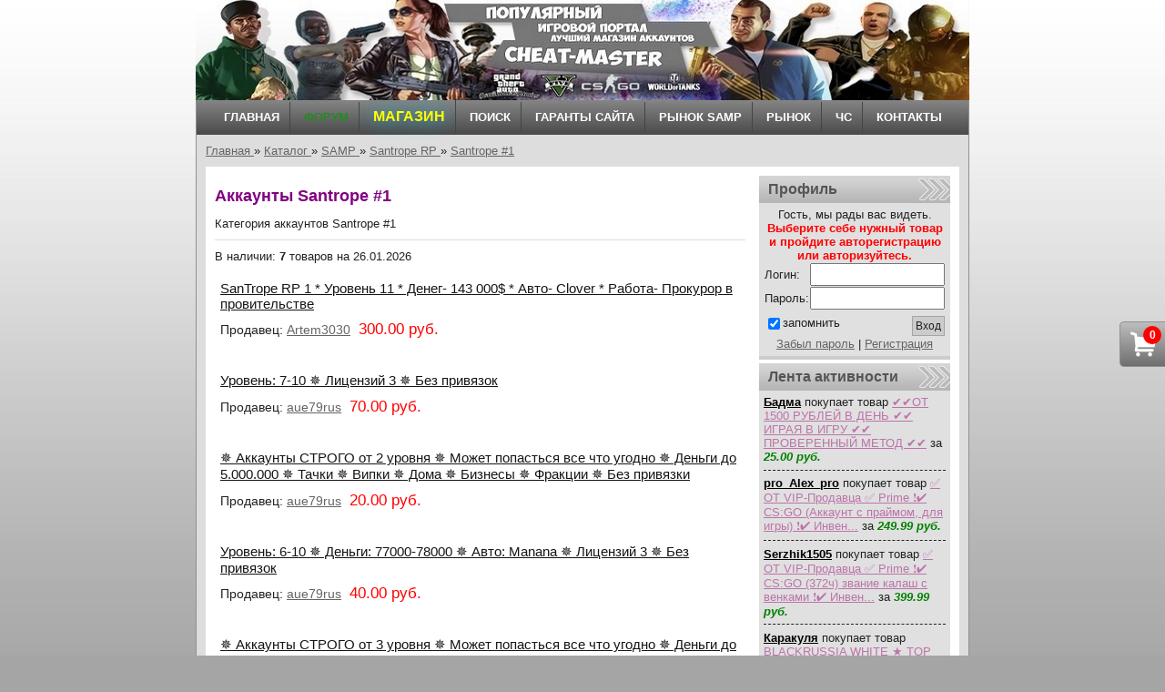

--- FILE ---
content_type: text/html; charset=UTF-8
request_url: https://cheat-master.ru/shop/samp/santrope-rp/santrope-1
body_size: 11109
content:
<!DOCTYPE html>
<html lang="ru">
<head> 
<meta charset="utf-8">
<meta name="viewport" content="width=device-width, initial-scale=1">
<link rel="alternate" hreflang="ru" href="//cheat-master.ru/shop/samp/santrope-rp/santrope-1"><link rel="alternate" hreflang="ru-UA" href="//cheat-master.ru/shop/samp/santrope-rp/santrope-1">
<title>Категория аккаунтов Santrope #1</title>
<meta name="description" content="SAMP Santrope RP Santrope #1. Категория аккаунтов Santrope #1" />
<link type="text/css" rel="stylesheet" href="/_st/my.css" />
<body class="shop-module" style="background:url('/images/bg.jpg') repeat-x #a5a5a5; margin:0px; padding:0px;background-position:center 0px;"> 
<link rel="canonical" href="//cheat-master.ru/shop/samp/santrope-rp/santrope-1" > 

	<link rel="stylesheet" href="/.s/src/base.min.css?v=221108" />
	<link rel="stylesheet" href="/.s/src/layer3.min.css?v=221108" />

	<script src="/.s/src/jquery-3.6.0.min.js"></script>
	
	<script src="/.s/src/uwnd.min.js?v=221108"></script>
	<script src="//s761.ucoz.net/cgi/uutils.fcg?a=uSD&ca=2&ug=999&isp=1&r=0.80269617445013"></script>
	<script src="/.s/src/shop_utils.js"></script>
	<script>
/* --- UCOZ-JS-DATA --- */
window.uCoz = {"uLightboxType":1,"sh_curr_def":2,"shop_price_separator":" ","mf":"0noban","layerType":3,"sign":{"3300":"Ошибка","210178":"Замечания","5255":"Помощник","3238":"Опции","3129":"Доступ запрещён. Истёк период сессии.","10075":"Обязательны для выбора","3255":"Сохранить"},"shop_price_f":["%01.2f","","%01.2f",""],"module":"shop","language":"ru","country":"US","ssid":"545331562106567653327","site":{"host":"noban.ucoz.ru","domain":"cheat-master.ru","id":"0noban"},"sh_curr":{"2":{"code":"RUB","name":"Рубли","rate":1,"disp":" руб.","dpos":0,"default":1}},"sh_goods":{"19139879":{"old_price":"0.00","price":"50.00","imgs":["/.s/img/sh/nf150.svg"]},"18473031":{"imgs":["/_sh/184730/18473031m.jpg"],"old_price":"0.00","price":"40.00"},"18473030":{"price":"40.00","old_price":"0.00","imgs":["/_sh/184730/18473030m.jpg"]},"18473027":{"price":"20.00","old_price":"0.00","imgs":["/_sh/184730/18473027m.jpg"]},"18472976":{"imgs":["/_sh/184729/18472976m.jpg"],"price":"70.00","old_price":"0.00"},"19275650":{"imgs":["/.s/img/sh/nf150.svg"],"old_price":"0.00","price":"70.00"},"19275647":{"old_price":"0.00","price":"50.00","imgs":["/.s/img/sh/nf150.svg"]},"19633241":{"imgs":["/_sh/196332/19633241m.jpg"],"price":"45.00","old_price":"0.00"},"19633283":{"imgs":["/_sh/196332/19633283m.jpg"],"old_price":"200.00","price":"69.90"},"19275644":{"old_price":"0.00","price":"45.00","imgs":["/.s/img/sh/nf150.svg"]},"16814042":{"old_price":"0.00","price":"300.00","imgs":["/.s/img/sh/nf150.svg"]},"19609331":{"price":"16.00","old_price":"0.00","imgs":["/.s/img/sh/nf150.svg"]},"19002406":{"price":"99.99","old_price":"0.00","imgs":["/.s/img/sh/nf150.svg"]},"19099346":{"imgs":["/.s/img/sh/nf150.svg"],"old_price":"0.00","price":"10.00"},"19609316":{"price":"20.00","old_price":"0.00","imgs":["/.s/img/sh/nf150.svg"]}},"ver":1};
/* --- UCOZ-JS-CODE --- */

		function _bldCont1(a, b) {
			window._bldCont && _bldCont(b);
			!window._bldCont && (IMGS = window['allEntImgs' + a]) && window.open(IMGS[0][0]);
		}
$(function() {
		$('#fCode').on('keyup', function(event) {
			try {checkSecure(); } catch(e) {}
		});
	});
	
checkNumber_header = 'Замечания';
		checkNumber_err = 'Опции<ul>%err_msg%</ul>Обязательны для выбора';
function loginPopupForm(params = {}) { new _uWnd('LF', ' ', -250, -100, { closeonesc:1, resize:1 }, { url:'/index/40' + (params.urlParams ? '?'+params.urlParams : '') }) }
/* --- UCOZ-JS-END --- */
</script>

	<style>.UhideBlock{display:none; }</style>
	<script type="text/javascript">new Image().src = "//counter.yadro.ru/hit;noadsru?r"+escape(document.referrer)+(screen&&";s"+screen.width+"*"+screen.height+"*"+(screen.colorDepth||screen.pixelDepth))+";u"+escape(document.URL)+";"+Date.now();</script><link rel="stylesheet" href="/_st/shop.css" /><script src="/.s/src/shop.js"></script><style>
				@font-face {
					font-family: "FontAwesome";
					font-style: normal;
					font-weight: normal;
					src: url("/.s/src/panel-v2/fonts/fontawesome-webfont.eot?#iefix&v=4.3.0") format("embedded-opentype"), url("/.s/src/panel-v2/fonts/fontawesome-webfont.woff2?v=4.3.0") format("woff2"), url("/.s/src/panel-v2/fonts/fontawesome-webfont.woff?v=4.3.0") format("woff"), url("/.s/src/panel-v2/fonts/fontawesome-webfont.ttf?v=4.3.0") format("truetype"), url("/.s/src/panel-v2/fonts/fontawesome-webfont.svg?v=4.3.0#fontawesomeregular") format("svg");
				}
			</style>
<script defer src="https://static.cloudflareinsights.com/beacon.min.js/vcd15cbe7772f49c399c6a5babf22c1241717689176015" integrity="sha512-ZpsOmlRQV6y907TI0dKBHq9Md29nnaEIPlkf84rnaERnq6zvWvPUqr2ft8M1aS28oN72PdrCzSjY4U6VaAw1EQ==" data-cf-beacon='{"version":"2024.11.0","token":"4a910e18b4cc4b3a8af67c6ff0e4320c","r":1,"server_timing":{"name":{"cfCacheStatus":true,"cfEdge":true,"cfExtPri":true,"cfL4":true,"cfOrigin":true,"cfSpeedBrain":true},"location_startswith":null}}' crossorigin="anonymous"></script>
</head>
 
 

 <header class="header"> 
 </header>

 
<div class="wraper">
<!--U1AHEADER1Z--><!-- UL:  -->




<!--
<center><font color="red" size="3"><b>СКИДКИ В МАГАЗИНЕ АККАУНТОВ!</b></font></center>
-->


<style> 
/* hint menu */ 
.hint 
{ 
background:url('/images/block_top.jpg'); 
line-height:10px; 
color:#ffffff; 
font-family:verdana,arial,helvetica; 
font-size:8pt; 
width:auto; 
border-top:1px solid #8b8b8b; 
border-right:1px solid #8b8b8b; 
border-bottom:1px solid #8b8b8b; 
border-left:1px solid #8b8b8b; 
margin:1px; 
padding:8px; 
position:absolute; 
visibility:hidden; 
} 
/* ---------------- */ 
</style> 

<div class="solidblockmenu"> 
<div class="m-icon" onclick="$('.solidblockmenu').toggleClass('open');"><span></span></div>
<ul>
<li><a href="/">ГЛАВНАЯ</a></li>
<li><a href="/forum" style="color:#228B22; font-weight:bold; text-decoration:none" title="Форум популярных онлайн игр" >ФОРУМ</a></li>
<li><a href="/shop" style="color:#FFFF00; font-size:120%; text-shadow:0px 0px 20px #00c6ff; font-weight:bold; text-decoration:none" title="Магазин игровых аккаунтов" >МАГАЗИН</a></li>
<li><a href="/search/">ПОИСК</a></li>
<li><a href="/forum/112-3960-1" target="_blank" title="Гаранты форума для проведения сделок, покупки, продажи, обмена.">ГАРАНТЫ САЙТА</a></li>
<li><a href="/forum/109" target="_blank">РЫНОК SAMP</a></li>
<li><a href="/forum/142" target="_blank">РЫНОК</a></li>
<li><a href="/forum/112-26379-1" rel="nofollow" target="_blank" title="Разводилы, кидалы, фейки, черный список">ЧС</a></li>
<li><a href="/index/support/0-42" rel="nofollow" target="_blank" title="Контакты сайта">КОНТАКТЫ</a></li> 
</ul>
</div>
 
<!-- Global site tag (gtag.js) - Google Analytics -->
<!--<script async src="https://www.googletagmanager.com/gtag/js?id=UA-108487752-1"></script>
<script>
 window.dataLayer = window.dataLayer || [];
 function gtag(){dataLayer.push(arguments);}
 gtag('js', new Date());

 gtag('config', 'UA-108487752-1');
</script>-->
 
<!--LiveInternet counter--><script type="text/javascript">
new Image().src = "//counter.yadro.ru/hit?r"+
escape(document.referrer)+((typeof(screen)=="undefined")?"":
";s"+screen.width+"*"+screen.height+"*"+(screen.colorDepth?
screen.colorDepth:screen.pixelDepth))+";u"+escape(document.URL)+
";h"+escape(document.title.substring(0,150))+
";"+Math.random();</script><!--/LiveInternet--> 
<!--/U1AHEADER1Z-->

<div class="path"><span itemscope itemtype="https://schema.org/BreadcrumbList"><span itemscope itemprop="itemListElement" itemtype="https://schema.org/ListItem">
					<a itemprop="item" href="https://cheat-master.ru/">
						<span itemprop="name">Главная</span>
					</a>
					<meta itemprop="position" content="1">
				</span> &raquo; <span itemscope itemprop="itemListElement" itemtype="https://schema.org/ListItem">
						<a itemprop="item" href="/shop">
							<span itemprop="name">Каталог</span>
						</a>
						<meta itemprop="position" content="2">
					</span> &raquo; <span itemscope itemprop="itemListElement" itemtype="https://schema.org/ListItem">
						<a itemprop="item" href="https://cheat-master.ru/shop/samp">
							<span itemprop="name">SAMP</span>
						</a>
						<meta itemprop="position" content="3">
					</span> &raquo; <span itemscope itemprop="itemListElement" itemtype="https://schema.org/ListItem">
						<a itemprop="item" href="https://cheat-master.ru/shop/samp/santrope-rp">
							<span itemprop="name">Santrope RP</span>
						</a>
						<meta itemprop="position" content="4">
					</span> &raquo; <span itemscope itemprop="itemListElement" itemtype="https://schema.org/ListItem">
						<a itemprop="item" class="current" href="https://cheat-master.ru/shop/samp/santrope-rp/santrope-1">
							<span itemprop="name">Santrope #1</span>
						</a>
						<meta itemprop="position" content="5">
					</span></span> </div>


 <div class="conteiner">

 
 <div class="cont">
 
<h1>Аккаунты Santrope #1</h1>
<div class="shop-cat-descr with-clear">

<div class="cat-descr">

<div>Категория аккаунтов Santrope #1</div>
</div>

</div> 


<!--noindex-->
<div class="sort-bl"><tr>
<div>В наличии: <b><span class="ne_cont">7</span></b> товаров на 26.01.2026</div>
<p><div class="sirt-selector"><span class="slist"></span></div></p>
</div>


<!--/noindex-->
<div id="goods_cont"><div class="goods-list with-clear"><div class="list-item" id="id-item-16814042">
<table border="0" cellpadding="0" cellspacing="6" width="100%"><tr valign="top"> 

<td>


<a style="font-size:15px; color:#151515;" href="/shop/16814042/desc/vladimir_kislocov-valody0000">SanTrope RP 1 * Уровень 11 * Денег- 143 000$ * Авто- Clover * Работа- Прокурор в провительстве</a>

<div style="font-size: 17px; margin:10px 0;"><small><span class="opt"><!--<s4379>-->Продавец<!--</s>-->:</span> <span class="val"><a href="/shop/user/1009797">Artem3030</a></span></small>&#8194;<a style="color:red;"><span class="id-good-16814042-price">300.00 руб.</span></a></div>
<ul class="shop-options" id="id-16814042-options"></ul>
<br>
</tr>
</table></div><div class="list-item" id="id-item-18472976">
<table border="0" cellpadding="0" cellspacing="6" width="100%"><tr valign="top"> 

<td>


<a style="font-size:15px; color:#151515;" href="/shop/18472976/desc/uroven-7-10-licenzij-3-bez-privjazok">Уровень: 7-10 ✵ Лицензий 3 ✵ Без привязок</a>

<div style="font-size: 17px; margin:10px 0;"><small><span class="opt"><!--<s4379>-->Продавец<!--</s>-->:</span> <span class="val"><a href="/shop/user/516635">aue79rus</a></span></small>&#8194;<a style="color:red;"><span class="id-good-18472976-price">70.00 руб.</span></a></div>
<ul class="shop-options" id="id-18472976-options"></ul>
<br>
</tr>
</table></div><div class="list-item" id="id-item-18473027">
<table border="0" cellpadding="0" cellspacing="6" width="100%"><tr valign="top"> 

<td>


<a style="font-size:15px; color:#151515;" href="/shop/18473027/desc/akkaunty-strogo-ot-2-urovnja-mozhet-popastsja-vse-chto-ugodno-dengi-do-5-000-000-tachki-vipki-doma-biznesy-frakcii-bez-privjazki">✵ Аккаунты СТРОГО от 2 уровня ✵ Может попасться все что угодно ✵ Деньги до 5.000.000 ✵ Тачки ✵ Випки ✵ Дома ✵ Бизнесы ✵ Фракции ✵ Без привязки</a>

<div style="font-size: 17px; margin:10px 0;"><small><span class="opt"><!--<s4379>-->Продавец<!--</s>-->:</span> <span class="val"><a href="/shop/user/516635">aue79rus</a></span></small>&#8194;<a style="color:red;"><span class="id-good-18473027-price">20.00 руб.</span></a></div>
<ul class="shop-options" id="id-18473027-options"></ul>
<br>
</tr>
</table></div><div class="list-item" id="id-item-18473030">
<table border="0" cellpadding="0" cellspacing="6" width="100%"><tr valign="top"> 

<td>


<a style="font-size:15px; color:#151515;" href="/shop/18473030/desc/uroven-6-10-dengi-77000-78000-avto-manana-licenzij-3-bez-privjazok">Уровень: 6-10 ✵ Деньги: 77000-78000 ✵ Авто: Manana ✵ Лицензий 3 ✵ Без привязок</a>

<div style="font-size: 17px; margin:10px 0;"><small><span class="opt"><!--<s4379>-->Продавец<!--</s>-->:</span> <span class="val"><a href="/shop/user/516635">aue79rus</a></span></small>&#8194;<a style="color:red;"><span class="id-good-18473030-price">40.00 руб.</span></a></div>
<ul class="shop-options" id="id-18473030-options"></ul>
<br>
</tr>
</table></div><div class="list-item" id="id-item-18473031">
<table border="0" cellpadding="0" cellspacing="6" width="100%"><tr valign="top"> 

<td>


<a style="font-size:15px; color:#151515;" href="/shop/18473031/desc/akkaunty-strogo-ot-3-urovnja-mozhet-popastsja-vse-chto-ugodno-dengi-do-5-000-000-tachki-vipki-doma-biznesy-frakcii-bez-privjazki">✵ Аккаунты СТРОГО от 3 уровня ✵ Может попасться все что угодно ✵ Деньги до 5.000.000 ✵ Тачки ✵ Випки ✵ Дома ✵ Бизнесы ✵ Фракции ✵ Без привязки</a>

<div style="font-size: 17px; margin:10px 0;"><small><span class="opt"><!--<s4379>-->Продавец<!--</s>-->:</span> <span class="val"><a href="/shop/user/516635">aue79rus</a></span></small>&#8194;<a style="color:red;"><span class="id-good-18473031-price">40.00 руб.</span></a></div>
<ul class="shop-options" id="id-18473031-options"></ul>
<br>
</tr>
</table></div><div class="list-item" id="id-item-19002406">
<table border="0" cellpadding="0" cellspacing="6" width="100%"><tr valign="top"> 

<td>


<a style="font-size:15px; color:#151515;" href="/shop/19002406/desc/ot-vip-samyj-sochnyj-random-akkaunty-ot-2-lvla-do-29-lvla-vezde-est-virty-i-razlichnye-aksessuary-vozmozhno-mashiny-vozmozhno-doma">✅ОТ VIP✅❗✔️ Самый сочный рандом❗✔️ Аккаунты от 2 лвла до 29 лвла ❗✔️ Везде есть вирты, и различные аксессуары ❗✔️ Возможно машины ❗✔️ Возможно дома ❗✔️</a>

<div style="font-size: 17px; margin:10px 0;"><small><span class="opt"><!--<s4379>-->Продавец<!--</s>-->:</span> <span class="val"><a href="/shop/user/756710">T-Hardy</a></span></small>&#8194;<a style="color:red;"><span class="id-good-19002406-price">99.99 руб.</span></a></div>
<ul class="shop-options" id="id-19002406-options"></ul>
<br>
</tr>
</table></div><div class="list-item" id="id-item-19099346">
<table border="0" cellpadding="0" cellspacing="6" width="100%"><tr valign="top"> 

<td>


<a style="font-size:15px; color:#151515;" href="/shop/19099346/desc/akkaunty-ot-2-4lvl-mozhet-byt-vsjo-chto-ugodno-bez-reg-dannykh">АККАУНТЫ ОТ 2-4ЛВЛ может быть всё что угодно, без рег данных</a>

<div style="font-size: 17px; margin:10px 0;"><small><span class="opt"><!--<s4379>-->Продавец<!--</s>-->:</span> <span class="val"><a href="/shop/user/966639">hakuykt</a></span></small>&#8194;<a style="color:red;"><span class="id-good-19099346-price">10.00 руб.</span></a></div>
<ul class="shop-options" id="id-19099346-options"></ul>
<br>
</tr>
</table></div><div class="list-item" id="id-item-19139879">
<table border="0" cellpadding="0" cellspacing="6" width="100%"><tr valign="top"> 

<td>


<a style="font-size:15px; color:#151515;" href="/shop/19139879/desc/santrope-rp-1-akkaunty-ot-7-14-lvl">Santrope RP #1 Аккаунты от 7-14 лвл</a>

<div style="font-size: 17px; margin:10px 0;"><small><span class="opt"><!--<s4379>-->Продавец<!--</s>-->:</span> <span class="val"><a href="/shop/user/966639">hakuykt</a></span></small>&#8194;<a style="color:red;"><span class="id-good-19139879-price">50.00 руб.</span></a></div>
<ul class="shop-options" id="id-19139879-options"></ul>
<br>
</tr>
</table></div><div class="list-item" id="id-item-19275644">
<table border="0" bgcolor="#FCFCEC" cellpadding="0" cellspacing="6" width="100%"><tr valign="top"> 

<td>


<a style="font-size:15px; color:#B18904;" href="/shop/19275644/desc/santrope-rp-obshhij-randomchik-uroven-3-nalichnye-do-150000-vozmozhno-nedvizhimost-avtomobili-bankovskie-scheta-i-mnogoe-drugoe-65-bez-privjazok-na-vsekh-bolshaja-otljoga-pod-osnovu"><b>(SANTROPE RP Общий) РАНДОМчик | Уровень 3+ | Наличные до 150000$ ! Возможно: Недвижимость , Автомобили, Банковские счета и многое другое! | 65% без привязок! | На всех большая отлёга! Под Основу!</b></a>

<div style="font-size: 17px; margin:10px 0;"><small><span class="opt"><!--<s4379>-->Продавец<!--</s>-->:</span> <span class="val"><a href="/shop/user/807061">rainS</a></span></small>&#8194;<a style="color:red;"><span class="id-good-19275644-price">45.00 руб.</span></a></div>
<ul class="shop-options" id="id-19275644-options"></ul>
<br>
</tr>
</table></div><div class="list-item" id="id-item-19275647">
<table border="0" bgcolor="#FCFCEC" cellpadding="0" cellspacing="6" width="100%"><tr valign="top"> 

<td>


<a style="font-size:15px; color:#B18904;" href="/shop/19275647/desc/santrope-rp-obshhij-randomchik-ot-3-lvl-nalichnye-do-50000-nedvizhimost-avtomobili-bankovskie-scheta-i-mnogoe-drugoe-65-bez-privjazok-na-vsekh-bolshaja-otljoga-pod-osnovu"><b>✡ 2021 [SANTROPE] ✡ РАНДОМ / Автомобили / Налик! / Недвижимость !!! ЛУЧШИЙ РАНДОМ ЗДЕСЬ! МИНИМУМ ДЕНЕГ - БОЛЬШЕ ПРОФИТА !!! ✡</b></a>

<div style="font-size: 17px; margin:10px 0;"><small><span class="opt"><!--<s4379>-->Продавец<!--</s>-->:</span> <span class="val"><a href="/shop/user/807061">rainS</a></span></small>&#8194;<a style="color:red;"><span class="id-good-19275647-price">50.00 руб.</span></a></div>
<ul class="shop-options" id="id-19275647-options"></ul>
<br>
</tr>
</table></div><div class="list-item" id="id-item-19275650">
<table border="0" bgcolor="#FCFCEC" cellpadding="0" cellspacing="6" width="100%"><tr valign="top"> 

<td>


<a style="font-size:15px; color:#B18904;" href="/shop/19275650/desc/santrope-rp-obshhij-randomchik-uroven-6-nalichnye-do-150000-vozmozhno-nedvizhimost-avtomobili-bankovskie-scheta-i-mnogoe-drugoe-65-bez-privjazok-na-vsekh-bolshaja-otljoga-pod-osnovu"><b>(SANTROPE RP Общий) РАНДОМчик | Уровень 6+ | Наличные до 150000$ ! Возможно: Недвижимость , Автомобили, Банковские счета и многое другое! | 65% без привязок! | На всех большая отлёга! Под Основу!</b></a>

<div style="font-size: 17px; margin:10px 0;"><small><span class="opt"><!--<s4379>-->Продавец<!--</s>-->:</span> <span class="val"><a href="/shop/user/807061">rainS</a></span></small>&#8194;<a style="color:red;"><span class="id-good-19275650-price">70.00 руб.</span></a></div>
<ul class="shop-options" id="id-19275650-options"></ul>
<br>
</tr>
</table></div><div class="list-item" id="id-item-19609316">
<table border="0" bgcolor="#FCFCEC" cellpadding="0" cellspacing="6" width="100%"><tr valign="top"> 

<td>


<a style="font-size:15px; color:#B18904;" href="/shop/19609316/desc/santrope-01-ot-5-do-36-urovnja-luchshij-random-na-rynke-99-bez-privjazok-deneg-do-93-700-000-biznesy-doma-adminki-avto"><b>Santrope 01 ❤ ОТ 5 ДО 36 УРОВНЯ ❤ ЛУЧШИЙ РАНДОМ НА РЫНКЕ ❤ 99% БЕЗ ПРИВЯЗОК ❤ ДЕНЕГ ДО 93.700.000 ❤ БИЗНЕСЫ ❤ ДОМА ❤ АДМИНКИ ❤ АВТО</b></a>

<div style="font-size: 17px; margin:10px 0;"><small><span class="opt"><!--<s4379>-->Продавец<!--</s>-->:</span> <span class="val"><a href="/shop/user/767189">MrTravis</a></span></small>&#8194;<a style="color:red;"><span class="id-good-19609316-price">20.00 руб.</span></a></div>
<ul class="shop-options" id="id-19609316-options"></ul>
<br>
</tr>
</table></div><div class="list-item" id="id-item-19609331">
<table border="0" bgcolor="#FCFCEC" cellpadding="0" cellspacing="6" width="100%"><tr valign="top"> 

<td>


<a style="font-size:15px; color:#B18904;" href="/shop/19609331/desc/santrope-01-ot-4-do-34-urovnja-luchshij-random-na-rynke-99-bez-privjazok-deneg-do-90-700-000-biznesy-doma-adminki-avto"><b>Santrope 01 ❤ ОТ 4 ДО 34 УРОВНЯ ❤ ЛУЧШИЙ РАНДОМ НА РЫНКЕ ❤ 99% БЕЗ ПРИВЯЗОК ❤ ДЕНЕГ ДО 90.700.000 ❤ БИЗНЕСЫ ❤ ДОМА ❤ АДМИНКИ ❤ АВТО</b></a>

<div style="font-size: 17px; margin:10px 0;"><small><span class="opt"><!--<s4379>-->Продавец<!--</s>-->:</span> <span class="val"><a href="/shop/user/767189">MrTravis</a></span></small>&#8194;<a style="color:red;"><span class="id-good-19609331-price">16.00 руб.</span></a></div>
<ul class="shop-options" id="id-19609331-options"></ul>
<br>
</tr>
</table></div><div class="list-item" id="id-item-19633241">
<table border="0" bgcolor="#FCFCEC" cellpadding="0" cellspacing="6" width="100%"><tr valign="top"> 

<td>


<a style="font-size:15px; color:#B18904;" href="/shop/19633241/desc/santrope-rp-01-bosjackij-random-minimum-100-000-na-kazhdom-akkaunte"><b>© Santrope RP 01 | Босяцкий рандом | Минимум 100,000 $ на каждом аккаунте | ✡</b></a>

<div style="font-size: 17px; margin:10px 0;"><small><span class="opt"><!--<s4379>-->Продавец<!--</s>-->:</span> <span class="val"><a href="/shop/user/621795">Monarh[CM]</a></span></small>&#8194;<a style="color:red;"><span class="id-good-19633241-price">45.00 руб.</span></a></div>
<ul class="shop-options" id="id-19633241-options"></ul>
<br>
</tr>
</table></div><div class="list-item" id="id-item-19633283">
<table border="0" bgcolor="#FCFCEC" cellpadding="0" cellspacing="6" width="100%"><tr valign="top"> 

<td>


<a style="font-size:15px; color:#B18904;" href="/shop/19633283/desc/santrope-rp-01-minimum-200-000-na-kazhdom-akkaunte-khoroshie-avto-doma-biznesy-100-zhirnykh-akov"><b>Santrope RP 01 | Минимум 200,000 $ на каждом аккаунте | Хорошие Авто | Дома | Бизнесы | 100% - Жирных Аков</b></a>

<div style="font-size: 17px; margin:10px 0;"><small><span class="opt"><!--<s4379>-->Продавец<!--</s>-->:</span> <span class="val"><a href="/shop/user/621795">Monarh[CM]</a></span></small>&#8194;<a style="color:red;"><span class="id-good-19633283-price">69.90 руб.</span></a></div>
<ul class="shop-options" id="id-19633283-options"></ul>
<br>
</tr>
</table></div></div></div>
 
<div align="center"></div> 
<hr>
</div>
 
 <div class="clefrer">
 <!--U1DRIGHTER1Z--><div >
<!-- <block98112> -->
<table border="0" cellpadding="0" cellspacing="0" style="border-bottom:4px solid #CCC;margin-bottom:4px;width: 100%;">
<tr><td height="30" style="background:url('/images/block_topistrels.jpg') #c5c5c5;padding-left:10px;"><div class="titlebc"><!-- <bt> --><!--<s5351>-->Профиль<!--</s>--><!-- </bt> --></div></td></tr>
<tr><td style="background:#e0e0e0;padding:5px;">
<center>
 
 
 Гость, мы рады вас видеть. <br><b><font color="#ff0000">Выберите себе нужный товар и пройдите авторегистрацию или авторизуйтесь.</font></b>
<br>

		<script>
		sendFrm549799 = function( form, data = {} ) {
			var o   = $('#frmLg549799')[0];
			var pos = _uGetOffset(o);
			var o2  = $('#blk549799')[0];
			document.body.insertBefore(o2, document.body.firstChild);
			$(o2).css({top:(pos['top'])+'px',left:(pos['left'])+'px',width:o.offsetWidth+'px',height:o.offsetHeight+'px',display:''}).html('<div align="left" style="padding:5px;"><div class="myWinLoad"></div></div>');
			_uPostForm(form, { type:'POST', url:'/index/sub/', data, error:function() {
				$('#blk549799').html('<div align="left" style="padding:10px;"><div class="myWinLoadSF" title="Невозможно выполнить запрос, попробуйте позже"></div></div>');
				_uWnd.alert('<div class="myWinError">Невозможно выполнить запрос, попробуйте позже</div>', '', {w:250, h:90, tm:3000, pad:'15px'} );
				setTimeout("$('#blk549799').css('display', 'none');", '1500');
			}});
			return false
		}
		
		</script>

		<div id="blk549799" style="border:1px solid #CCCCCC;position:absolute;z-index:82;background:url('/.s/img/fr/g.gif');display:none;"></div>

		<form id="frmLg549799" class="login-form local-auth" action="/index/sub/" method="post" onsubmit="return sendFrm549799(this)" data-submitter="sendFrm549799">
			
<table border="0" cellspacing="1" cellpadding="0" width="100%">

<tr><td width="20%" nowrap="nowrap">Логин:</td>
 <td><input class="loginField" type="text" name="user" value="" size="20" style="width:100%;" maxlength="50"/></td></tr>
<tr><td>Пароль:</td>
 <td><input class="loginField" type="password" name="password" size="20" style="width:100%" maxlength="32"/></td></tr>
 <tr><td colspan=2><!-- <old_captcha_block_html> -->
		<label class="captcha-block" for="fCode" style="display:none;">
			<input id="fCode" class="captcha-answer uf-text uf-captcha" name="captcha" type="text" placeholder="Ответ" maxlength="6" >
			<!-- <captcha_renew_html> -->
			<img class="captcha-renew local-auth" src="/.s/img/ma/refresh.gif" title="Обновить код безопасности">
			<!-- </captcha_renew_html> -->
			<input type="hidden" name="seckey" value="889354715983010490" >
			<img class="captcha-question local-auth" src="/secure/?k=889354715983010490&m=locauth24157601&tm=1769380179" title="Обновить код безопасности" >
			<!-- <captcha_script_html> -->
			<script type="text/javascript">
				function initClick() {
					$(' .captcha-question.local-auth,  .captcha-renew.local-auth').on('click', function(event) {
						var PARENT = $(this).parent().parent();
						$('img[src^="/secure/"]', PARENT).prop('src', '/secure/?k=889354715983010490&m=locauth24157601&tm=' + Date.now());
						$('input[name=captcha]', PARENT).val('').focus();
					});
				}

				if (window.jQuery) {
					$(initClick);
				} else {
					// В новой ПУ jQuery находится в бандле, который подгружается в конце body
					// и недоступен в данный момент
					document.addEventListener('DOMContentLoaded', initClick);
				}
			</script>
			<!-- </captcha_script_html> -->
		</label>
		<!-- </old_captcha_block_html> -->
	</td></tr>
</table>
<table border="0" cellspacing="1" cellpadding="0" width="100%">
<tr><td nowrap>
 <input id="remcategory" type="checkbox" name="rem" value="1" checked="checked"/><label for="remcategory">запомнить</label>
 </td>
 <td align="right" valign="top"><input class="loginButton" name="sbm" type="submit" value="Вход"/></td></tr>
<tr><td colspan="2"><div style="text-align:center;"><a href="javascript:;" rel="nofollow" onclick="new _uWnd('Prm','Напоминание пароля',300,130,{ closeonesc:1 },{url:'/index/5'});return false;">Забыл пароль</a> | <a href="/index/3">Регистрация</a></div></td></tr>
</table>

			<input type="hidden" name="a"    value="2" />
			<input type="hidden" name="ajax" value="1" />
			<input type="hidden" name="rnd"  value="799" />
			
			
		</form>

 </center>
</span></td></tr>
<tr><td></td></tr>
</table>
<!-- </block98112> -->
</div>


<!-- <block4418> -->
<!--noindex--> 

<table  border="0" cellpadding="0" cellspacing="0" style="border-bottom:4px solid #CCC;margin-bottom:4px;width: 100%;">
<tr><td height="30" style="background:url('/images/block_topistrels.jpg') #c5c5c5;padding-left:10px;"><div class="titlebc"><!-- <bt> --><!--<s5351>-->Лента активности<!--</s>--><!-- </bt> --></div></td></tr>
<tr><td style="background:#e0e0e0;padding:5px;">
 <!-- <bc> -->
			<div id="shop-feed" style="position:relative;"><div class="shop_feed_item" id="sfi-1768440278-637"><b><a href="javascript:;" rel="nofollow" onclick="window.open('/index/8-523257', 'up523257', 'scrollbars=1,top=0,left=0,resizable=1,width=700,height=375'); return false;" class="user_profile_link">Бадма</a></b> покупает товар <font color="purple"><a href="/shop/15161185/desc/r" target=_blank>✔️✔️ОТ 1500 РУБЛЕЙ В ДЕНЬ ✔️✔️ ИГРАЯ В ИГРУ ✔️✔️ ПРОВЕРЕННЫЙ МЕТОД ✔️✔️</a></font> за <b><i> <font color="green">25.00 руб.</font></i></b><hr></div><div class="shop_feed_item" id="sfi-1768211856-918"><b><a href="javascript:;" rel="nofollow" onclick="window.open('/index/8-170405', 'up170405', 'scrollbars=1,top=0,left=0,resizable=1,width=700,height=375'); return false;" class="user_profile_link">pro_Alex_pro</a></b> покупает товар <font color="purple"><a href="/shop/18858223/desc/r" target=_blank>✅ ОТ VIP-Продавца ✅ Prime ❗✔️ CS:GO (Аккаунт с праймом, для игры) ❗✔️ Инвен...</a></font> за <b><i> <font color="green">249.99 руб.</font></i></b><hr></div><div class="shop_feed_item" id="sfi-1765501548-007"><b><a href="javascript:;" rel="nofollow" onclick="window.open('/index/8-1111917', 'up1111917', 'scrollbars=1,top=0,left=0,resizable=1,width=700,height=375'); return false;" class="user_profile_link">Serzhik1505</a></b> покупает товар <font color="purple"><a href="/shop/16345408/desc/r" target=_blank>✅ ОТ VIP-Продавца ✅ Prime ❗✔️ CS:GO (372ч) звание калаш с венками ❗✔️ Инвен...</a></font> за <b><i> <font color="green">399.99 руб.</font></i></b><hr></div><div class="shop_feed_item" id="sfi-1739275813-384"><b><a href="javascript:;" rel="nofollow" onclick="window.open('/index/8-320978', 'up320978', 'scrollbars=1,top=0,left=0,resizable=1,width=700,height=375'); return false;" class="user_profile_link">Каракуля</a></b> покупает товар <font color="purple"><a href="/shop/18860896/desc/r" target=_blank>BLACKRUSSIA WHITE ★ TOP RANDOM ★ СТРОГО от 3 до 50 уровня ★ ИСПЫТАЙ СВОЮ УД...</a></font> за <b><i> <font color="green">30.00 руб.</font></i></b><hr></div><div class="shop_feed_item" id="sfi-1737239477-439"><b><a href="javascript:;" rel="nofollow" onclick="window.open('/index/8-1110967', 'up1110967', 'scrollbars=1,top=0,left=0,resizable=1,width=700,height=375'); return false;" class="user_profile_link">bondarkovasyl</a></b> покупает товар <font color="purple"><a href="/shop/19632197/desc/r" target=_blank>⏺ GREEN - RANDOM ⏺ ПРЕМИУМ РАНДОМ ⏺ АВТОМОБИЛИ ⏺ КВАРТИРЫ ⏺ ДЕНЬГИ ⏺ ОРГАНИ...</a></font> за <b><i> <font color="green">150.00 руб.</font></i></b><hr></div><div class="shop_feed_item" id="sfi-1726599981-583"><b><a href="javascript:;" rel="nofollow" onclick="window.open('/index/8-1110247', 'up1110247', 'scrollbars=1,top=0,left=0,resizable=1,width=700,height=375'); return false;" class="user_profile_link">vitalswaq0v</a></b> покупает товар <font color="purple"><a href="/shop/19002410/desc/r" target=_blank>✅ОТ VIP✅❗✔️ Самый сочный рандом❗✔️ Аккаунты от 2 лвла до 29 лвла ❗✔️ Везде ...</a></font> за <b><i> <font color="green">99.99 руб.</font></i></b><hr></div></div>
			<script>
			//<!--
			var shopFeed = function() {
				var lock = 0, interval = 10, limit = 6,
				$feed = $('#shop-feed');

				function update() {
					if (!lock) {
						lock = true;
						$.post('/shop/ajaxfeed',{},function(json) {
							if (typeof json['error'] == 'undefined') {
								var cnt = $feed.children().length;
								for(var k in json) {
									if (!$('#sfi-'+json[k]['upd']).length) {
										$feed.prepend('<div id="sfi-'+json[k]['upd']+'" class="shop_feed_item" style="display:none;">'+json[k]['text']+'</div>');
										$('#sfi-'+json[k]['upd']).fadeIn();
										if (++cnt > limit) {
											$feed.children('div.shop_feed_item').last().removeClass('shop_feed_item').animate({opacity:0}, 200, function() { $(this).remove(); });
											cnt--;
										}
									}
								}
							}
							lock = false;
							timer();
						},"json");
					}
				}

				function timer() {
					setTimeout("shopFeed.update()",interval*1000);
				}

				function init() {
					timer();
				}

				return {
					init: init,
					update: update
				}
			}();
			$(document).ready(function() {
				shopFeed.init();
			});
			//-->
			</script><!-- </bc> -->
</td></tr>
<tr><td></td></tr>
</table>

<!--/noindex--> 
<!-- </block4418> --> 
 
<!-- <block52608> -->
  
<!-- </block52608> -->
 
 
 



<div id="shop-basket"><a href="/shop/checkout" class="basket-informer">
 <img src="/img/shopping-store-cart-w.svg" alt="" class="basket-icon">
 <span>0</span>
 <div class="basket-info">Оформить заказ</div>
</a>


<script language="Javascript"><!--
 var lock_buttons = 0;
 
 function clearBasket(){
 if(lock_buttons) return false; else lock_buttons = 1;
 var el = $('#shop-basket');
 if(el.length){ var g=document.createElement("div"); $(g).addClass('myWinGrid').attr("id",'shop-basket-fade').css({"left":"0","top":"0","position":"absolute","border":"#CCCCCC 1px solid","width":$(el).width()+'px',"height":$(el).height()+'px',"z-index":5}).hide().bind('mousedown',function(e){e.stopPropagation();e.preventDefault();_uWnd.globalmousedown();}).html('<div class="myWinLoad" style="margin:5px;"></div>'); $(el).append(g); $(g).show(); }
 _uPostForm('',{type:'POST',url:'/shop/basket',data:{'mode':'clear'}});
 ga_event('basket_clear');
 return false;
 }
 
 function removeBasket(id){
 if(lock_buttons) return false; else lock_buttons = 1;
 $('#basket-item-'+id+' .sb-func').removeClass('remove').addClass('myWinLoadS').attr('title','');
 _uPostForm('',{type:'POST',url:'/shop/basket',data:{'mode':'del', 'id':id}});
 return false;
 }
 
 function add2Basket(id,pref){
 if(lock_buttons) return false; else lock_buttons = 1;
 var opt = new Array();
 var err_msg = '';
 $('#b'+pref+'-'+id+'-basket').attr('disabled','disabled');
 $('#'+pref+'-'+id+'-basket').removeClass('done').removeClass('err').removeClass('add').addClass('wait').attr('title','');
 $('#'+pref+'-'+id+'-options-selectors').find('input:checked, select').each(function(){
 opt.push(this.id.split('-')[3]+(this.value !== '' ? '-'+this.value :''));
 
 if(this.value !== ''){
 opt.push(this.id.split('-')[3]+(this.value !== '' ? '-'+this.value :''));
 }else{
 err_msg += '<li>'+$(this).closest('span.val').parent().find('span.opt').html().replace(':', '')+'</li>';
 }
 });
 
 if(err_msg == ''){
 _uPostForm('',{type:'POST',url:'/shop/basket',data:{'mode':'add', 'id':id, 'pref':pref, 'opt':opt.join(':'), 'cnt':$('#q'+pref+'-'+id+'-basket').attr('value')}});
 ga_event('basket_add');
 
 $.gritter.add({
 title: 'Товар в корзине',
 text: 'Товар добавлен в корзину. Вы можете <a href="/shop/checkout">оформить заказ</a> в любое удобное для Вас время.',
 image: '',
 time: '5000'
 });
 
 }else{
 lock_buttons = 0;
 shop_alert('<div class="MyWinError">Опции<ul>'+err_msg+'</ul>обязательны для выбора</div>','Замечания','warning',350,100,{tm:8000,align:'left',icon:'//s82.ucoz.net/img/icon/warning.png', 'onclose': function(){ $('#b'+pref+'-'+id+'-basket').removeAttr('disabled'); $('#'+pref+'-'+id+'-basket').removeClass('wait').addClass('add'); }});
 }
 return false;
 }
 
 function buyNow(id,pref){
 if(lock_buttons) return false; else lock_buttons = 1;
 var opt = new Array();
 var err_msg = '';
 $('#b'+pref+'-'+id+'-buynow').attr('disabled','disabled');
 $('#'+pref+'-'+id+'-buynow').removeClass('done').removeClass('err').removeClass('now').addClass('wait').attr('title','');
 $('#'+pref+'-'+id+'-options-selectors').find('input:checked, select').each(function(){
 if(this.value !== ''){
 opt.push(this.id.split('-')[3]+'-'+this.value);
 }else{
 err_msg += '<li>'+$(this).closest('span.val').parent().find('span.opt').html().replace(':', '')+'</li>';
 }
 });
 if(err_msg == ''){
 _uPostForm('',{type:'POST',url:'/shop/basket',data:{'mode':'add', 'id':id, 'pref':pref, 'opt':opt.join(':'), 'cnt':$('#q'+pref+'-'+id+'-basket').attr('value'), 'now':1}});
 ga_event('basket_buynow');
 }else{
 lock_buttons = 0;
 shop_alert('<div class="MyWinError">Опции<ul>'+err_msg+'</ul>обязательны для выбора</div>','Замечания','warning',350,100,{tm:8000,align:'left',icon:'//s82.ucoz.net/img/icon/warning.png', 'onclose': function(){ $('#b'+pref+'-'+id+'-buynow').removeAttr('disabled'); $('#'+pref+'-'+id+'-buynow').removeClass('wait').addClass('add'); }});
 }
 
 return false;
 }
 //--></script></div>

 


 
<!-- </block58538> -->
 


<!-- <block52608> -->
<table border="0" cellpadding="0" cellspacing="0" style="border-bottom:4px solid #CCC;margin-bottom:4px;width: 100%;">
<tr><td height="30" style="background:url('/images/block_topistrels.jpg') #c5c5c5;padding-left:10px;"><div class="titlebc"><!-- <bt> --><!--<s3163>-->Контакты<!--</s>--><!-- </bt> --></div></td></tr>
<tr><td style="background:#e0e0e0;padding:5px;"><div align="center">
 
 [ <a href="//cheat-master.ru/forum/172" rel="nofollow" target="_blank">Support</a> ]
 
 </div></td></tr>
<tr><td></td></tr>
</table>
<!-- </block52608> -->
 
<!-- <block98112> -->

 <!-- </block98112> --><!--/U1DRIGHTER1Z-->
 </div> 
 
</div>

</div>
<!--U1SHOPHELP1Z-->









 
































<!--/U1SHOPHELP1Z--> 
<!--U1BFOOTER1Z-->
<footer class="footer">
Cheat-Master.ru &copy; 2009-2026 <p>
<p>Администрация не несёт ответственности за размещённые материалы. <a href="//cheat-master.ru/forum/0-0-0-36" rel="nofollow" target="_blank">Условия пользования</a>
Все материалы предоставлены в ознакомительных целях и администрация предлагает удалить их после ознакомления.</p> 
<span class="pbyeKeZO">
<!-- Yandex.Metrika counter -->
<script type="text/javascript">
    (function(m,e,t,r,i,k,a){
        m[i]=m[i]||function(){(m[i].a=m[i].a||[]).push(arguments)};
        m[i].l=1*new Date();
        k=e.createElement(t),a=e.getElementsByTagName(t)[0],k.async=1,k.src=r,a.parentNode.insertBefore(k,a)
    })(window, document,'script','//mc.yandex.ru/metrika/tag.js', 'ym');

    ym(89371182, 'init', {accurateTrackBounce:true, trackLinks:true, clickmap:true, params: {__ym: {isFromApi: 'yesIsFromApi'}}});
</script>
<noscript><div><img src="https://mc.yandex.ru/watch/89371182" style="position:absolute; left:-9999px;" alt="" /></div></noscript>
<!-- /Yandex.Metrika counter -->


</span> 
<a href="https://freekassa.ru" target="_blank" rel="noopener noreferrer">
 <img src="https://cdn.freekassa.ru/banners/small-white-1.png" title="Прием платежей">
</a> 
</footer>



<style> 
 #aposcroll a { 
 text-decoration:none; 
 color:black; 
 } 

 #aposcroll:hover { 
 background-color:rgba(200, 200, 200, 0.7); 
 box-shadow:0px -5px 10px #777; 
 } 
 </style> 

 
 
 
 


<!--chat--> 
<!--/U1BFOOTER1Z--> 
 
</body>
</html>
 
 
<script type="text/javascript"> 
 window.onload = function StartPM() {_uWnd.alert('<b><span style="font-size:10pt">Покупайте только через наш магазин, все товары находятся в магазине. За сделки вне магазина не отвечаем и не можем их конролировать!</b></span>','',{w:300,h:105,tm:20000});} 
</script> 

<!-- 0.65284 (s761) -->

--- FILE ---
content_type: text/css
request_url: https://cheat-master.ru/_st/my.css
body_size: 10183
content:
*{outline:none;box-sizing: border-box;}
.header{background: url('/images/logo_cm2.jpg') no-repeat center bottom;margin: 0px auto 0 auto;max-width: 850px;height:110px;}
.footer{border: 10px solid rgb(221, 221, 221);background: #FFFFFF;text-align:center;max-width: 850px;padding: 16px;margin: 20px auto;box-shadow: 0 0 0px 1px #909090;}
.wraper{max-width:850px;margin:0 auto;border: 1px solid #909090;border-top:0;background: #ddd;}
.clefrer{width: 210px;overflow:hidden;float: left;}
.cont{width: calc(100% - 210px);padding-left: 15px;float: right;}
.shop-module .clefrer{float: right;}
select option{word-wrap:break-word}
.chat_over{display:block !important}
.searchForumsFl{width:100%}
.shop-module .cont{padding-right: 15px;padding-left:0;float: left;}
.shop_feed_item a{color: #bd73aa !important;}
.shop_feed_item b a{color: #000000 !important;}
.block{border: 1px solid #a5a5a5;}
.block-title{font-size:18px;font-weight: 700;color: #555;padding: 10px 15px;background: #ddd;}
.center{text-align:center}
.profil-mobile{display:none}
.balans{display: inline-flex;align-items: center;}
.balans .eTitle,.pay-bl{margin:5px 15px 0 0}
.block-cont{padding:15px;background: #fff;}
.inf-forum ul{margin:0;padding:0;display:flex;flex-wrap: wrap;}
.inf-forum ul li{width: 46%;margin: 0 0 5px 4%;}
.bnt-cat{display:none}
.conteiner{padding:10px;background:#FFFFFF;margin:10px;}
.conteiner:after{content:'';display:block;width:100%;overflow:hidden}
.forumContent{margin:10px 0}
.forumContent span{margin:2px 2px;display: inline-block;}
.item {background:#fff;;padding:5px;}
.profil-pc a{display:inline-block;padding:5px 10px;background:#cfcfcf;text-decoration:none !important;font-weight:700}
.item .gphoto{width:70px;margin: 0 0 5px;}
#shop-basket{position:fixed !important;right:0;top:49%}
.basket-informer:hover{width:135px}
.basket-informer{position:relative;display:block;width: 50px;height: 50px;padding: 10px;border-radius: 5px 0 0 5px;border: 1px solid #909090;text-align: left;background: linear-gradient(to top, #6f6f6f, #bdbdbd) #bdbdbd;border-right: 0;text-decoration: none !important;display: flex;}
.basket-informer img{width: 30px;float: left;margin-right: 10px;}
.basket-info{color:#fff;font-weight: 700;}
.basket-informer span{position:absolute;border-radius:15px;background: #f00;width:20px;height:20px;text-align:center;line-height:20px;font-size:12px;font-weight:700;top: 4px;color: #fff;left: 25px;}
.god-col-2,.god-col-3,.god-col-4,.god-col-5{display:flex;flex-wrap:wrap;margin: 0px -5px 0px;}
.god-col-2 .list-item{width:50%;padding:0 5px;margin-bottom: 10px;}
.god-col-3 .list-item{width:33.33%;padding:0 5px;margin-bottom: 10px;}
.god-col-4 .list-item{width:25%;padding:0 5px;margin-bottom:10px}
.god-col-5 .list-item{width:20%;padding:0 5px;margin-bottom: 10px;}
.item .name{text-decoration: none;display: block;margin: 0 0 5px;font-size: 13px;}
.item.vip .name{color:#f00;}
.i-price{font-weight:700;font-size:18px;line-height:1;margin: 10px 0;}
.i-price s{font-size:13px}
.sort-bl{margin-bottom:10px}
table.catalog td:hover img{opacity: 0.7;}
table.catalog *{display:block;border: 0;text-align: left;}
table.catalog div{margin-left:60px}
table.catalog div a{display:inline-block;margin: 0 0 2px;}
table.catalog {max-width: none !important;display: block;border-spacing: 0;margin: 20px 0 0px 0;overflow: hidden;}
table.catalog tbody{}
table.catalog h3 a{padding: 0;display: inline-block;vertical-align: bottom;color: #000;}
table.catalog h3 {font-size: 14px;font-weight: 700;text-transform: uppercase;position: relative;margin-top: 0;margin-bottom: 10px;margin-left: 60px;}
table.catalog a:hover{color:#0c4191 !important;}
table.catalog td {line-height: 1;margin: 0 0 20px;padding: 0 13px 0 0;position: relative;overflow: hidden;width: 50%;}
table.catalog td:nth-child(2n){padding-right:0}
table.catalog td > a{float: left;}
table.catalog img {margin: 0;border:0;display: inline-block;border-radius: 5px;}
table.catalog tr{padding: 0 15px;margin-bottom: 15px;margin: 0 -15px;max-width: none !important;display: flex;flex-wrap: wrap;}
.m-activnost,.m-profil{display:none}
.stat-forum{margin:20px 0}
.stat-cont{display:flex}
.stat-cont .block-cont{width:25%;border-right: 1px solid #ddd;}
.stat-cont .block-cont:last-child{border:0}
.stat-cont .title{font-weight:700;text-align:center;padding:5px;margin-bottom:5px;background:#ddd}
.op{display:flex}
.op-img{width: 85px;}
.op-cont{width: calc(100% - 85px);}
.post{overflow:hidden;margin-bottom: 15px;border: 1px solid #ddd;background: #fff;}
.post .post-image{float:left;width: 200px;padding: 10px;}
.post .post-image img{width: 100%;}
.post .post-content{margin-left: 0;}
.post-page .post-image{width:50%;padding-left:50px;margin-bottom:30px;float:right}
.post-content{padding: 10px;text-align: left;}
.post-title{font-size: 18px;font-weight: 700;padding: 10px;background: #ddd;}
.post-title a{text-decoration:none !important}
.post-details{font-size:12px;line-height:14px;color:#a7a7a7;background: #f3f3f3;padding: 10px;}
.post-details a{color:#a7a7a7}
.post-details a:hover{color:#323331}
.post-details > span{font-style:normal;display:inline-block;padding: 0 2px 0 0;}
.post .button {display:inline-block;padding:5px 15px;background:#ddd;text-decoration:none;margin:10px 0;font-weight:700}
.post-message{margin: 0;}
.post-message p{text-align:left !important;margin: 0;}
.shop-options{margin-bottom:10px !important;float: left;}
.op-rate-price{float:right}
.op-price{font-size:18px;font-weight:700;margin-bottom:10px}
.basket.now{padding:5px 10px;font-weight:700;background:#ffde25;display:inline-block;color:#000;margin: 0;cursor:pointer;}
.basket,.buy{display:inline-block;vertical-align:middle;margin-bottom: 5px;}
.op-img img{width:100%;padding:0 15px 0 0}
.f-items{margin: 0px -5px;}
.f-item{width: 23%;padding: 10px;background: #fff;margin: 0 5px 10px;display: inline-block;vertical-align: top;}
.f-item .gphoto{width:70px;}
.path{padding:10px 10px 0;overflow:hidden}
.path .add-link{float:right}
.shop-cat-descr{}
.cat-descr{display: flex;align-items: flex-start;margin-bottom:10px;border-bottom: 1px solid #ddd;padding-bottom: 10px;}
.cat-descr h2 {margin-block-start: 0;margin-block-end: 5px;}
.div123 { display: inline; }

#tt191873 a.modBut{display:none}
#tt191969 a.modBut{display:none}
#tt4465 a.modBut{display:none}
#tt3098 a.modBut{display:none}
#tt578129 a.modBut{display:none}
#tt578128 a.modBut{display:none}
#tt406790 a.modBut{display:none}
#tt587003 a.modBut{display:none}
#tt578265 a.modBut{display:none}
#tt740649 a.modBut{display:none}
#tt578486 a.modBut{display:none}
#tt740631 a.modBut{display:none}
#tt740634 a.modBut{display:none}
#tt740628 a.modBut{display:none}
#tt741877 a.modBut{display:none}
#tt740632 a.modBut{display:none}
#tt740657 a.modBut{display:none}
#tt740631 a.modBut{display:none}
#tt740684 a.modBut{display:none}

.eMessage {text-align:justify;padding-bottom:5px;}
.eText {text-align:justify;padding-bottom:5px;padding-top:5px;border-top:1px solid #1905af}
.m {font-weight:normal;}
.swchItem,.swchItemA{padding:5px;margin:0 2px}
a:link {text-decoration:underline;color:#646464;}
a:active {text-decoration:underline; color:#222;}
a:visited {text-decoration:underline;color:#646464;}
a:hover {text-decoration:none; color:#101010;}

td, body {font-family:Arial,Sans-Serif; font-size:10pt; color:#222;}
form {padding:0px;margin:0px;}
input,textarea,select {vertical-align:middle;font-size:10pt;font-family:Arial,Sans-Serif;padding: 3px;}
.copy {font-size:7pt;}

a.noun:link {text-decoration:underline; color:#222;}
a.noun:active {text-decoration:underline; color:#222;}
a.noun:visited {text-decoration:underline; color:#222;}
a.noun:hover {text-decoration:none; color:#202020;}
.mframe1 {padding:2 10 30 10px;}
hr {color:#222;height:1px;border-top:0px;border-style:dashed;}
label {cursor:pointer;cursor:hand}

h1 {font-family: Arial; font-size:18px; color:purple;}
h2 {font-family: Arial; font-size:17px; color:#646464;}
.blocktitle {font-family:Verdana,Sans-Serif;color:green;font-size:12px;}
h5 {font-family:Arial; font-size:18px; color:#9d0a0e}
h3 {font-family:Tahoma;font-size:16px;color:#800000;}
h6 {font-family: Arial;font-size:9px;color:#790000;font-weight:bold;padding:0px;margin:0px;}


.blocktitle {font-family:Verdana,Sans-Serif;color:#FFFFFF;font-size:13px;font-weight:bold; padding-left:22px; background: url('/.s/t/984/7.gif') no-repeat 5px 2px;}

.menut0 {}
.menut {padding:2 3 3 15px;}
.mframe {padding:2 0 30 30px;}
.bannerTable {width:468;height:60;}

.menu1 {font-weight:bold;font-size:8pt;font-family:Arial,Sans-Serif;}
a.menu1:link {text-decoration:underline; color:#CCCCCC}
a.menu1:active {text-decoration:underline; color:#CCCCCC}
a.menu1:visited {text-decoration:underline; color:#CCCCCC}
a.menu1:hover {text-decoration:none; color:#FFFFFF}
/* ------------- */

/* Menus */
ul.uz, ul.uMenuRoot {list-style: none; margin: 0 0 0 0; padding-left: 0px;}
li.menus {margin: 0; padding: 0 0 0 13px; background: url('/.s/t/984/8.gif') no-repeat 0px 3px; margin-bottom: .6em;}
/* ----- */

/* Site Menus */
.uMenuH li {float:left;padding:0 5px;}


.uMenuV .uMenuItem {font-weight:normal;}
.uMenuV li a:link {text-decoration:none; color:#CCCCCC}
.uMenuV li a:active {text-decoration:none; color:#CCCCCC}
.uMenuV li a:visited {text-decoration:none; color:#CCCCCC}
.uMenuV li a:hover {text-decoration:none; color:#FFFFFF}

.uMenuV .uMenuItemA {font-weight:bold;}
.uMenuV a.uMenuItemA:link {text-decoration:none; color:#FFFFFF;}
.uMenuV a.uMenuItemA:visited {text-decoration:none; color:#FFFFFF}
.uMenuV a.uMenuItemA:hover {text-decoration:underline; color:#FFFFFF}
.uMenuV .uMenuArrow {position:absolute;width:10px;height:10px;right:0;top:3px;background:url('/.s/img/wd/1/ar1.gif') no-repeat 0 0;}
.uMenuV li {margin: 0; padding: 0 0 0 13px; background: url('/.s/t/984/8.gif') no-repeat 0px 3px; margin-bottom: .6em;}
/* --------- */

/* Module Part Menu */
.catsTd {padding: 0 0 6px 13px; background: url('/images/list.png') no-repeat 0px 3px;}
.catName {font-family:Arial,Tahoma,Sans-Serif;font-size:12px;}
.catNameActive {font-family:Arial,Tahoma,Sans-Serif;font-size:12px;}
.catNumData {font-size:7pt;color:#696969;}
.catDescr {font-size:7pt; padding-left:10px;}
a.catName:link {text-decoration:none; color:#222;}
a.catName:visited {text-decoration:none; color:#222;}
a.catName:hover {text-decoration:none; color:#FFFFFF;}
a.catName:active {text-decoration:none; color:#CCCCCC;}
a.catNameActive:link {text-decoration:none; color:#FFFFFF;}
a.catNameActive:visited {text-decoration:none; color:#FFFFFF;}
a.catNameActive:hover {text-decoration:underline; color:#FFFFFF;}
a.catNameActive:active {text-decoration:none; color:#FFFFFF;}

.titlebc {
font: bold 12pt 'Arial',sans-serif;
color: #555;

}

.eBlock {border-bottom:4px solid #e0e0e0;background:url('') #e0e0e0;}
.eTitle {font-family:Arial; padding:5px; height:25; background:url('/images/block_top.jpg') #505050;color:#222;padding-bottom:0px;padding-top:4px;text-align:left;font-size:14pt;}
.eTitle a:link {text-decoration:none; color:#555;font-size:12pt;}
.eTitle a:visited {text-decoration:none; color:#555;font-size:12pt;}
.eTitle a:hover {text-decoration:underline; color:#353535;font-size:12pt;text-shadow: 1px 1px #FFF;}
.eTitle a:active {text-decoration:none; color:#555;font-size:12pt;}

.eText {text-align:justify; padding:5px;border-top:1px dashed #222;}

.eDetails {background:#CCC;color:#222;padding-bottom:5px;padding-top:3px;text-align:left;font-size:8pt;}
.eDetails1 {background:#353535;color:#666666;padding-bottom:5px;padding-top:3px;text-align:left;font-size:8pt;}
.eDetails2 {background:#353535;color:#666666;padding-bottom:5px;padding-top:3px;text-align:left;font-size:8pt;}

.eRating {font-size:7pt;}

.eAttach {margin: 16px 0 0 0; padding: 0 0 0 15px; background: url('/.s/t/984/11.gif') no-repeat 0px 0px;}
/* --------------- */

/* Entry Manage Table */
.manTable {background:#CCC;border:1px solid #a5a5a5;}
.manTdError {color:#c00000;}
.manTd1 {}
.manTd2 {}
.manTd3 {}
.manTdSep {}
.manHr {}
.manTdBrief {}
.manTdText {}
.manTdFiles {}
.manFlFile {}
.manTdBut {}
.manFlSbm {}
.manFlRst {}
.manFlCnt {}
/* ------------------ */

/* Comments Style */
.cAnswer {color:#838383;padding-left:15px;padding-top:4px;font-style:italic;}

.cBlock1 {background:#e0e0e0;border-bottom:4px solid #CCC;}
.cBlock2 {background:#e0e0e0;border-bottom:4px solid #CCC;}
/* -------------- */

/* Comments Form Style */
.commTable {border-bottom:4px solid #CCC;background:#e0e0e0;}
.commTd1 {color:#222;font-weight:bold;padding-left:50px;}
.commTd2 {padding-bottom:2px;}
.commFl {width:100%;color:#222;background:#CCC;border:1px solid #a5a5a5;}
.smiles {background:#CCC;border:1px solid #a5a5a5;}
.commReg {padding: 10 0 10 0px; text-align:center;}
.commError {color:#bb0000;}
.securityCode {color:#222;background:#CCC;border:1px solid #a5a5a5;}
/* ------------------- */

/* News/Blog Archive Menu */
.archUl {list-style: none; margin:0; padding-left:0;}
.archLi {padding: 0 0 3px 10px; background: url('/.s/t/984/12.gif') no-repeat 0px 4px;}
.archActive {color:#FFFFFF;}
a.archLink:link {text-decoration:underline; color:#FFFFFF;}
a.archLink:visited {text-decoration:underline; color:#FFFFFF;}
a.archLink:hover {text-decoration:none; color:#D8D5D5;}
a.archLink:active {text-decoration:none; color:#D8D5D5;}
/* ---------------------- */

/* News/Blog Archive Style */
.archiveCalendars {text-align:center;color:#E2B4B4;}
.archiveDateTitle {font-weight:bold;color:#FFFFFF;padding-top:15px;}
.archEntryHr {width:250px;color:#333333;}
.archiveeTitle li {margin-left: 15px; padding: 0 0 0 15px; background: url('/.s/t/984/13.gif') no-repeat 0px 2px; margin-bottom: .6em;}
.archiveEntryTime {width:65px;font-style:italic;}
.archiveEntryComms {font-size:9px;color:#C3C3C3;}
a.archiveDateTitleLink:link {text-decoration:none; color:#FFFFFF}
a.archiveDateTitleLink:visited {text-decoration:none; color:#FFFFFF}
a.archiveDateTitleLink:hover {text-decoration:underline; color:#FFFFFF}
a.archiveDateTitleLink:active {text-decoration:underline; color:#FFFFFF}
.archiveNoEntry {text-align:center;color:#E2B4B4;}
/* ------------------------ */


/* Poll styles */
.pollBut {width:110px;}

.pollBody {padding:7px; margin:0px; background:#000000}
.textResults {background:#FFFFFF}
.textResultsTd {background:#5F5F5F}

.pollNow {background:#FFFFFF}
.pollNowTd {background:#5F5F5F}

.totalVotesTable {background:#FFFFFF}
.totalVotesTd {background:#5F5F5F}

a.groupModer:link,a.groupModer:visited,a.groupModer:hover {color:#FFD700;text-shadow: black 1px 1px 2px, black 0 0 1em}
a.groupAdmin:link,a.groupAdmin:visited,a.groupAdmin:hover {color:#cc3030;font-weight:bold;}
a.groupVerify:link,a.groupVerify:visited,a.groupVerify:hover {color:#FFD700;}
/* ---------------- */

/* Other Styles */
.replaceTable {background:#2C2C2C;height:100px;width:300px;border:1px solid #222;}
.replaceBody {background:url('/.s/t/984/1.gif') #191919;}

.legendTd {font-size:7pt;}

 p.iepara{ /*Conditional CSS- For IE (inc IE7), create 1em spacing between menu and paragraph that follows*/
 padding-top: 1em;
}

.m-icon{display:none}
.solidblockmenu {margin: 0px;padding: 0px;font: bold 13px Arial;width: 100%;height: 38px;background: linear-gradient(to top, #4a4a4a, #858585) black; /* ÃÂ³Ã‘â‚¬ÃÂ°ÃÂ´ÃÂ¸ÃÂµÃÂ½Ã‘â€š */text-align: center;position: relative;}
.solidblockmenu ul{margin:0;padding:0}
.solidblockmenu li {
 vertical-align: middle;
 display: inline-block;
}
.solidblockmenu li:last-child a{border-right:0}
.solidblockmenu li a {display: inline-block;color: white;padding: 9px 11px;text-decoration: none;border-right: 1px solid rgb(69, 69, 69);}

.solidblockmenu li:hover {
background: rgba(138,138,138,0.3);
}



.footer {
 color: #222;
 font-size: 11pt;
 font-family: Helvetica,Arial,sans-serif;
 position: relative;
 top: 5px;
 }

.menu1 {font-weight:bold;font-size:10pt;font-family:Tahoma,Sans-Serif;}
a.menu1:link {text-decoration:none; color:#CCC}
a.menu1:active {text-decoration:none; color:#CCC}
a.menu1:visited {text-decoration:none; color:#CCC}
a.menu1:hover {text-decoration:underline; color:#FFFFFF}
ul.menu1 { list-style:none; margin:0px 0px 2px 0px; padding:0px;}
li.menu1 a:link { display:block; text-decoration:none; border-left:3px solid #505050; text-align:left; padding-left:5px; height:15px; color:#505050; font-size:13px;}
li.menu1 a:visited { display:block; text-decoration:none; border-left:3px solid #505050; text-align:left; padding-left:5px; height:15px; color:#505050; font-size:13px;}
li.menu1 a:hover { display:block; text-decoration:none; border-left:3px solid #707070; background-color:#505050; text-align:left; height:15px; color:#fff; font-size:13px; }
li.menu1 a:active { display:block; text-decoration:none; border-left:3px solid #505050; background-color:#505050; text-align:left; height:15px; color:#505050; font-size:13px; }

li.menu1_bottom a:link { display:block; text-decoration:none; border-left:3px solid #fff; border-bottom:3px solid #131313; text-align:left; padding-left:5px; height:15px; color:#3D3D3D; font-size:11px;}
li.menu1_bottom a:visited { display:block; text-decoration:none; border-left:3px solid #fff; border-bottom:3px solid #505050; text-align:left; padding-left:5px; height:15px; color:#3D3D3D; font-size:11px;}
li.menu1_bottom a:hover { display:block; text-decoration:none; border-left:3px soalid #131313; background-color:#131313; text-align:left; height:15px; color:#3D3D3D; font-size:11px; }
li.menu1_bottom a:active { display:block; text-decoration:none; border-left:3px solid #131313; border-bottom:3px solid #3D3D3D; background-color:#3D3D3D; text-align:left; height:15px; color:#3D3D3D; font-size:11px; }


.posttdMessage img {
max-width:480px;
width:expression((this.width>480) ? "480px" : true);
}

.blockmenu {
width: 100%;
font: normal 12px Arial,sans-serif;
text-align: left;
}
.blockmenu a:link,
.blockmenu a:visited {
color:#222;
text-decoration:none;
padding-left:10px;
line-height:22px;
display:block;
margin:2px;
font-weight:normal;
background: url(/images/menu_p.jpg);
border: 1px solid #a5a5a5;
text-align: left;
}
.blockmenu a:hover {
color:#222;
text-decoration:none;
padding-left:10px;
line-height:22px;
display:block;
margin:2px;
font-weight:bold;
border: 1px solid #a5a5a5;
background: url("/images/menu_a.jpg") repeat-x left center;
text-align: left;
}

form {
padding:0px;
margin:0px;
}


#banners a img {
opacity:0.3; -moz-opacity:0.3; filter:alpha(opacity=40);
}

#banners a:hover img {
opacity:1.0; -moz-opacity:1.0; filter:alpha(opacity=100);
}

.hint {
background: #eaeaea;
line-height:10px;
color:#222;
font-family:arial; font-size:10pt;
width:auto;
border:1px solid #222;
margin:1px; padding:8px;
position:absolute;
visibility:hidden;
}


.mtitle {
 color: #222;
 font-size: 11pt;
 font-family: arial;
 position: relative;
 margin:6px;
 top: 5px;
 }

.cMchat {background: #d5d5d5;border:1px solid #a5a5a5;}

#gbinfo {
background: #eaeaea;
border:1px solid #a5a5a5;
}


.hovermenu ul{
font: regular 13px arial;
padding-left: 0;
margin-left: 0;
height: 20px;
}

.hovermenu ul li{
list-style: none;
display: inline;
}

.hovermenu ul li a{
padding: 2px 0.5em;
text-decoration: none;
float: right;
color: #404040;
background-color: #e0e0e0;
border: 1px solid #f0f0f0;
}

.hovermenu ul li a:hover{
background-color: #d5d5d5;
border-style: solid;
border: 1px solid #a5a5a5;
color: #202020;
}

html>body .hovermenu ul li a:active{border-style: inset;
}

.footmenu ul{
font: regular 10pt Arial,Sans-Serif;;
padding-left: 0;
margin-left: 0;
height: 20px;
}

.footmenu ul li{
list-style: none;
display: inline;
}

.footmenu ul li a{
padding: 2px 0.3em;
text-decoration: none;
float: right;
color: #404040;
background-color: #a5a5a5;
border: 1px solid #a5a5a5;
}

.footmenu ul li a:hover{
background-color: #f0f0f0;
border-style: solid;
border: 1px solid #222;
color: #202020;
}

html>body .hovermenu ul li a:active{
border-style: inset;
}



.poster {
 border:1px solid #a5a5a5;
 background:#d5d5d5;
 float:left;
 height:104px;
 padding-top:4px;
 padding-left:4px;
 padding-right:2px;
 margin-right:4px;
 width:107px;
}

.discr {
 border:1px solid #a5a5a5;
 background:#d5d5d5;
 float:left;
 height:104px;
 width:520px;
 padding-top:4px;
 padding-left:4px;
 padding-right:2px;
}

.discrP {
 border:1px solid #a5a5a5;
 background:#d5d5d5;
 float:left;
 width:640px;
 padding-top:4px;
 padding-left:4px;
 padding-right:2px;
}

.posterf {
 border:1px solid #a5a5a5;
 background:#d5d5d5;
 float:left;
 height:156px;
 padding-top:4px;
 padding-left:4px;
 padding-right:2px;
 margin-right:4px;
 width:204px;
}

.discrf {
 border:1px solid #a5a5a5;
 background:#d5d5d5;
 float:left;
 height:156px;
 width:423px;
 padding-top:4px;
 padding-left:4px;
 padding-right:2px;
}

.blc {
 border:1px solid #a5a5a5;
 background:#d5d5d5;
 float:left;
 height:100%;
 width:205;
 padding-top:2px;
 padding-left:2px;
 padding-right:2px;
 padding-bottom:2px;
 margin-bottom:2px;
}

.gTable {background:#eaeaea;width: 100%;}
.gTableTop {padding:2px;height:30px;background: linear-gradient(to top, #b3b3b3, #cfcfcf) #CCC;font-family:Arial,Sans-Serif;font-weight:bold;color:#222;font-size:12pt;text-shadow: 1px 1px #fff;padding-left:15px;border:1px solid #a5a5a5;}
.gTableSubTop {padding:2px;background:url('') #CCC;color:#222;height:15px;font-size:10px;border:1px solid #a5a5a5;}
.gTableBody {padding:2px;background:#fff;}
.gTableBody1 {padding:2px;background:#e0e0e0;border:1px solid #a5a5a5;/* width: 50%; */}
.gTableBottom {padding:2px;background:#202020;}
.gTableLeft {padding:2px;background:#e0e0e0;border:1px solid #a5a5a5;font-weight:bold;color:#222;}
.gTableRight {padding:2px;background:#CCC;border:1px solid #a5a5a5;color:#222;}
.gTableError {padding:2px;background:#e0e0e0;border:1px solid #a5a5a5;color:#c00000;}


/* â€”---------------------- */

/* Forums Styles */
.forumNameTd,.forumLastPostTd {padding: 2px;background:#FFFFFF;border:1px solid #a5a5a5;}
.forumIcoTd,.forumThreadTd,.forumPostTd {padding:2px;background:#E6E6E6;border:1px solid #a5a5a5;}
.forumLastPostTd,.forumArchive {padding:2px;font-size:8pt;}

a.catLink:link {text-decoration:none;color:#222;font-size:12pt;text-shadow: 1px 1px #fff;}
a.catLink:visited {text-decoration:none;color:#222;font-size:12pt;text-shadow: 1px 1px #fff;}
a.catLink:hover {text-decoration:underline; color:#101010;font-size:12pt;text-shadow: 1px 1px #FFF;}
a.catLink:active {text-decoration:none; color:#222;font-size:12pt;text-shadow: 1px 1px #fff;}

.lastPostGuest,.lastPostUser,.threadAuthor {font-weight:bold}
.archivedForum{font-size:7pt;color:#FF0000;font-weight:bold;}
/* ------------- */

/* forum Titles & other */
.forum {font-weight:regular;font-size:11pt;font-family:Arial,Sans-Serif;}
.forumDescr,.forumModer {color:#555;font-size:8pt;}
.forumViewed {font-size:9px;}
a.forum:link, a.lastPostUserLink:link, a.forumLastPostLink:link, a.threadAuthorLink:link {text-decoration:underline; color:#555;}
a.forum:visited, a.lastPostUserLink:visited, a.forumLastPostLink:visited, a.threadAuthorLink:visited {text-decoration:underline; color:#555;}
a.forum:hover, a.lastPostUserLink:hover, a.forumLastPostLink:hover, a.threadAuthorLink:hover {text-decoration:none; color:#353535;}
a.forum:active, a.lastPostUserLink:active, a.forumLastPostLink:active, a.threadAuthorLink:active {text-decoration: underline; color:#555;}
/* -------------------- */

/* forum Navigation Bar */
.forumNamesBar {padding-bottom:8px;font-weight:bold;font-size:8pt;}
.forumBarKw {font-weight:normal;}
a.forumBarA:link {text-decoration:none; color:#222;}
a.forumBarA:visited {text-decoration:none; color:#222;}
a.forumBarA:hover {text-decoration:underline; color:#606060;}
a.forumBarA:active {text-decoration:none; color:#252525;}
/* -------------------- */

/* forum Fast Navigation Blocks */
.fastNav,.fastSearch,.fastLoginForm {font-size: 7pt;padding: 2px;}

.fastNavMain {background:#862D2D;color:#FFFFFF;}
.fastNavCat {background:#F9E6E6;}
.fastNavCatA {background:#F9E6E6;color:#0000FF}
.fastNavForumA {color:#0000FF}

.pagesInfo {background:#e0e0e0;border:1px solid #a5a5a5;padding-right:20px;font-size:8pt;}
.switches {}
.switch a {background: #202020;width: 26px;vertical-align: middle;display: inline-block;min-width: 24px;line-height: 22px !important;margin: 0 1px;font-size: 8pt;height: 24px;text-align: center;}
.switchActive {background:#CCC;border:1px solid #a5a5a5;font-weight:bold;color:#222;width: 24px;height: 24px;text-align: center;line-height: 22px;vertical-align: middle;}
.switch span {line-height: 20px;}
a.switchDigit:link, a.switchBack:link, a.switchNext:link {text-decoration: none; color: #CCCCCC; line-height: 20px;}
a.switchDigit:visited,a.switchBack:visited,a.switchNext:visited {text-decoration:none; color:#CCCCCC;}
a.switchDigit:hover,a.switchBack:hover,a.switchNext:hover {text-decoration:underline; color:#FFFFFF;}
a.switchDigit:active,a.switchBack:active,a.switchNext:active {text-decoration:underline; color:#CCCCCC;}
.forum-pages {list-style: none; padding: 0; margin: 0; display: table !important;}
.forum-pages li.pagesInfo {padding: 5px 7px;vertical-align: middle;}

.threadNametd,.threadAuthTd,.threadLastPostTd {padding:2px;padding:2px;background:#FFFFFF;border:1px solid #D8D8D8;}
.threadIcoTd,.threadPostTd,.threadViewTd {padding:2px;background:#D8D8D8;border:1px solid #D8D8D8;}
.threadLastPostTd {padding:2px;font-size:8pt;}
.threadDescr {color:#707070;font-size:8pt;}
.threadNoticeLink {font-weight:bold;}
.threadsType {padding:2px;height:15px;color:#222;background:#d5d5d5;border:1px solid #a5a5a5;font-weight:bold;font-size:8pt;padding-left:40px;}
.threadsDetails {padding:2px;height:15px;color:#222;background:#e0e0e0;border:1px solid #a5a5a5;}
.forumOnlineBar {padding:2px;height:15px;color:#222;background:#CCC;border:1px solid #a5a5a5;}

a.threadPinnedLink:link {text-decoration:none; color:#222;}
a.threadPinnedLink:visited {text-decoration:none; color:#222;}
a.threadPinnedLink:hover {text-decoration:underline; color:#303030;}
a.threadPinnedLink:active {text-decoration:underline; color:#222;}

.threadPinnedLink,.threadLink {font-weight:regular;font-family:Arial,Sans-Serif;}
a.threadLink:link {text-decoration:underline; color:#222;}
a.threadLink:visited {text-decoration:underline; color:#222;}
a.threadLink:hover {text-decoration:none; color:#303030;}
a.threadLink:active {text-decoration:underline; color:#222;}

.postpSwithces {font-size: 12px;}
.thDescr {font-weight:normal;}
.threadFrmBlock {font-size:7pt;text-align:right;}

.postTable {background:#eaeaea;}
.postPoll {background:#e0e0e0;border:1px solid #a5a5a5;text-align:center;}
.postFirst {background:#fff;}
.postRest1 {background:#222222;}
.postRest2 {background:#222222;}
.postTdTop {background:#CCC;border:1px solid #a5a5a5;color:#222;height:25px;font-size:9pt;}
.postBottom {background:#CCC;border:1px solid #a5a5a5;height:25px;color:#222;font-size:9pt;}
.postBottom .left{float:left}
.postBottom .right{float:right}
.postUser {font-weight:bold;}
.postTdInfo {background:#CCC;border:1px solid #a5a5a5;text-align:center;padding:5px;}
.postRankName {margin-top:0px;}
.postRankIco {margin-bottom:5px;margin-bottom:5px;line-height:0;}
.reputation {margin-top:5px;}
.signatureHr {margin-top:20px;color:#CCCCCC;}
.posttdMessage {background:#FFFFFF;border:1px solid #a5a5a5;padding:5px;}

.postPoll {padding:5px;}
.pollQuestion {text-align:center;font-weight:bold;}
.pollButtons,.pollTotal {text-align:center;}
.pollSubmitBut,.pollreSultsBut {width:140px;font-size:7pt;}
.pollSubmit {font-weight:bold;}
.pollEnd {text-align:center;height:30px;}

.codeMessage {background:url(/images2/code.jpg) no-repeat #cdcdcd;font-size:7pt;padding:10px 10px 20px 50px;margin:5px 0px;color:#000000;lineHeight:1.8em;}
.quoteMessage {background:url(/images2/gute.jpg) no-repeat #cdcdcd;font-size:7pt;padding:10px 10px 20px 50px;margin:5px 0px;color:#000000;lineHeight:1.8em;}

.signatureView {font-size:7pt;}
.edited {padding-top:30px;font-size:7pt;text-align:right;color:#222;}
.editedBy {font-weight:bold;font-size:8pt;}

.statusBlock {padding-top:3px;}
.statusOnline {color:#FFFF00;}
.statusOffline {color:#FFFFFF;}
/* ---------- */

/* forum AllInOne Fast Add */
.newThreadBlock {background: #F9F9F9;border: 1px solid #B2B2B2;}
.newPollBlock {background: #F9F9F9;border: 1px solid #B2B2B2;}
.newThreadItem {padding: 0 0 0 8px; background: url('/.s/t/984/16.gif') no-repeat 0px 4px;}
.newPollItem {padding: 0 0 0 8px; background: url('/.s/t/984/16.gif') no-repeat 0px 4px;}
/* ----------------------- */

/* Post Form */
.pollBut, .loginButton, .searchSbmFl, .commSbmFl, .signButton {font-size:12px;background: #CCC;color:#222;border:1px solid #a5a5a5;margin-top:4px;}

.codeButtons {font-size: 12px;background: #e0e0e0;padding: 5px;height: 25px;border: 1px solid #a5a5a5;color: #222;line-height: 1;margin: 0 0 2px;}
.codeCloseAll {/* font-size:7pt; *//* background: #ffff; *//* color:#FFFFFF; *//* border:1px outset #333333; *//* font-weight:bold; */}
.postNameFl,.postDescrFl {background: #ffffff;border:1px solid #a5a5a5;width:400px;}
.postPollFl,.postQuestionFl {background:#e0e0e0;border:1px solid #a5a5a5;width:400px}
.postResultFl {background:#000;border:1px solid #222;width:50px}
.postAnswerFl {background:#000;border:1px solid #222;width:300px}
.postTextFl {background: #ffffff;border:1px solid #a5a5a5;width:550px;height:150px;color:#222;}
.postUserFl {background:#000;border:1px solid #222;width:300px}

.pollHelp {font-weight:normal;font-size:7pt;padding-top:3px;}
.smilesPart {padding-top:5px;text-align:center}
/* --------- */

/* ====== forum End ====== */
td.forumLastPostTd, 
td.forumIcoTd, 
td.threadIcoTd, 
td.forumNameTd, 
td.threadNametd, 
td.forumPostTd, 
td.threadPostTd, 
td.threadViewTd, 
td.threadAuthTd, 
td.forumThreadTd, 
td.threadLastPostTd {border: 1px #b4b4b4 solid;} 
table.gTable tr:hover td.forumLastPostTd, 
table.gTable tr:hover td.forumIcoTd, 
table.gTable tr:hover td.threadIcoTd, 
table.gTable tr:hover td.forumNameTd, 
table.gTable tr:hover td.threadNametd, 
table.gTable tr:hover td.forumPostTd, 
table.gTable tr:hover td.threadPostTd, 
table.gTable tr:hover td.threadViewTd, 
table.gTable tr:hover td.threadAuthTd, 
table.gTable tr:hover td.forumThreadTd, 
table.gTable tr:hover td.threadLastPostTd, 
table.gTable tr:hover td.forumLastPostTd { border: 1px #222 dashed; }
/* Site Spoiler */ 
a.bspoiler:link {text-decoration:none; color:#898989} 
a.bspoiler:visited {text-decoration:none; color:#898989} 
a.bspoiler:hover {text-decoration:none; color:#898989} 
a.bspoiler:active {text-decoration:none; color:#898989} 
.bspoilerdiv {height: 18px; padding-left: 3px; padding-top: 3px; background:#f0f0f0; border: 1px 

solid #4e4e4e;} 
.bspoilerdtw {margin: 3px; margin-top:1px;} 
solid #4e4e4e;} 
/* ----------------- */

/* User Group Marks */ 
a.groupModer:link,a.groupModer:visited,a.groupModer:hover {color:#ababab;} 
a.groupAdmin:link,a.groupAdmin:visited,a.groupAdmin:hover {color:#CC0000;text-shadow: black 1px 1px 4px, black 0 0 1em;} 
a.groupVerify:link,a.groupVerify:visited,a.groupVerify:hover {color:#1E90FF;} 
a.groupBanned:link,a.groupBanned:visited,a.groupBanned:hover {color:#ff7200;} 
a.groupFriends:link,a.groupFriends:visited,a.groupFriends:hover {color:#CCFFCC;}
a.groupOther1:link,a.groupOther1:visited,a.groupOther1:hover {color:red;} 
a.groupOther2:link,a.groupOther2:visited,a.groupOther2:hover {color:#3a68ff;font-weight:bold;} 
a.groupOther3:link,a.groupOther3:visited,a.groupOther3:hover {color:color:#38ff0a;font-weight:bold;} 
a.groupOther4:link,a.groupOther4:visited,a.groupOther4:hover {color:#228B22;font-weight:bold;} /* Ð¼Ð»Ð°Ð´Ñˆ Ð¼Ð¾Ð´ÐµÑ€ */
a.groupOther5:link,a.groupOther5:visited,a.groupOther5:hover {color:#A020F0;} /* ÐºÐ»Ð°Ð½ ÑÐ¼ */
a.groupOther6:link,a.groupOther6:visited,a.groupOther6:hover {color:#CD9B1D;} /* Ñ‡Ð¸Ñ‚ÐµÑ€ ÑÐ¼ */
a.groupOther7:link,a.groupOther7:visited,a.groupOther7:hover {color:#819FF7;} 
a.groupOther8:link,a.groupOther8:visited,a.groupOther8:hover {color:#B40486;font-weight:bold;text-shadow: black 1px 1px 4px, black 0 0 1em;} /* Ð°Ð´Ð¼Ð¸Ð½ ÑˆÐ¾Ð¿ */
a.groupOther9:link,a.groupOther9:visited,a.groupOther9:hover {color:#000000;font-weight:bold;} 
a.groupOther10:link,a.groupOther10:visited,a.groupOther10:hover {color:#FF00FF;font-weight:bold;text-shadow: black 1px 1px 4px, black 0 0 1em;} /* Ð¿Ñ€Ð¾Ð²ÐµÑ€ÐºÐ° Ð¼Ð°Ð³Ð°Ð·Ð¸Ð½Ð° */
a.groupOther11:link,a.groupOther11:visited,a.groupOther11:hover {color:#CC0000;text-shadow: black 1px 1px 4px, black 0 0 1em;} 
a.groupOther12:link,a.groupOther12:visited,a.groupOther12:hover {color:#B40486;}
a.groupOther13:link,a.groupOther13:visited,a.groupOther13:hover {color:#B40486;}
a.groupOther14:link,a.groupOther14:visited,a.groupOther14:hover {color:#228B22;}
a.groupOther15:link,a.groupOther15:visited,a.groupOther15:hover {color:#228B22;font-weight:bold;}
a.groupOther16:link,a.groupOther16:visited,a.groupOther16:hover {color:#B40486;}
/* ---------------- */


ul.cat-tree { display:none; list-style:none; margin:0; padding:0 0 0 16px; line-height: 14px; text-align:left }
.cat-tree li { background:none!important; padding:0!important; }
.cat-tree b { color: #bbb; font-weight:normal }
.cat-tree i { padding-left:12px; height: 14px; background:transparent url(/.s/img/wd/1/sb.gif) 0 2px no-repeat }
.cat-tree u { padding-left:12px; height: 14px; background:transparent url(/.s/img/icon/pm.gif) no-repeat }
.cat-tree u.plus { background-position:0 3px;}
.cat-tree u.minus { background-position:0 -18px }

.cat-blocks { padding:1px 1px 0 1px; line-height:20px; }
.cat-blocks div { cursor:pointer; margin-bottom:1px; height:auto!important; padding:0 5px!important; !important; font-size:11px!important; text-align:left!important; overflow:hidden; }
.cat-blocks ul { display:none; list-style:none; margin:0; padding:0; text-align:left }
.cat-blocks li { height:auto; padding:0 10px; margin-bottom:1px; overflow:hidden }
.cat-blocks a, .cat-blocks a:hover, .cat-blocks a:visited, .cat-blocks u { text-decoration:none }


.flist a, .slist a { text-decoration:none!important }
.flist .active, .slist .active { font-weight:bold }

.gphoto { border:none; margin-bottom:10px; cursor:pointer }
.newprice {color:red;display: inline-block;}

#goods_cont, #shop-basket {position:relative; }
.goods-list .basket { width:32px; height:32px; background-repeat:no-repeat; background-position:center center; margin: 10px; margin: 10px; margin: 10px; margin: 10px; }
.goods-list .add { background-image:url(/.s/img/sh/badd.png); cursor:pointer; }
.goods-list .err { background-image:url(/.s/img/sh/berr.png); cursor:pointer; }
.goods-list .now { background-image:url(/.s/img/sh/bnow.png); cursor:pointer; }
.goods-list .wait { background-image:url(/.s/img/wd/1/ajax.gif); }
.goods-list .done { background-image:url(/.s/img/sh/bdone.png); cursor:pointer; }


img.basket { cursor:pointer }

#image-list { width:100%; position:relative; margin-top:10px; }
#image-list .belt { position:inherit; left:0; top:0 }
#image-list .panel { margin:0; float:left; overflow:hidden; }
#image-list .inner { position:relative; margin:4px; border:#999 1px solid }
#image-list .inner div {position:absolute;width:16px;height:16px;cursor:pointer;top:4px;/* overflow:hidden; */}
#image-list .inner div.edt {right: 44px;background:transparent url(/.s/img/icon/edt.png) no-repeat 0 0}
#image-list .inner div.del {right: 22px;background:transparent url(/.s/img/icon/del.png) no-repeat 0 0}
#image-list .inner input { margin-top:-100px; margin-left:-550px; -moz-opacity:0; filter: alpha(opacity=0); opacity:0; font-size:200px; height:250px; cursor:pointer }
#image-list .wait { background:url(/.s/img/wd/1/ajax.gif) no-repeat center center; }
#gimage-0 { background-color:blue}


.order-fname { padding: 10px 10px 5px 10px; font-weight:bold }
.order-field { padding: 0 10px 10px 40px; }


.with-clear:after{content:"."; display:block; visibility:hidden; clear:both; height:0; font-size:0; line-height:0}
.with-clear {display:inline-block}
.without-bg {background:none;background-color:#F6F6F6;}
/* Hide from IE Mac \*/
.with-clear {display:block}
 
 .top-right {top:-1px; right:-1px; background-position:100% 0} 
 .top-left {top:-1px; left:-1px} 
 .bot-right {bottom:-1px; right:-1px; background-position:100% 100%} 
 .bot-left {bottom:-1px; left:-1px; background-position:0 100%}


.divtop {padding:3px 0 4px 120px;background:#D2D2D2} 
.mydiv {padding:15px 0;text-align:center;background:#E3E3E3}

.forumNameTd
{
 height:24px!important;
}
.f-ava img{box-shadow:0 0 5px 5px;border-radius:5px;border: 10px solid #ddd;max-width: 80%;margin: 20px auto 10px auto;}
.f-ava{text-align:center}
.xw-plain, .xw-resize, .xw-active { 
 background: rgba(0,0,0,0.15); 
 padding: 10px !important; 
 border-radius: 5px; } 

.x-sh, .xsl { display: none !important; } 
 
.xw-hdr { 
 text-align: left !important; 
 white-space: nowrap !important; 
 padding: 1px 0 0 0 !important; 
 white-space: nowrap !important; 
 zoom: 1 !important; 
 height: 35px !important; } 
 
.xw-hdr-text { 
 vertical-align: 3px!important; 
 cursor: default!important; 
 color: #999 !important; 
 font: normal 12px/13px Tahoma,Arial !important; 
 line-height: 35px!important; 
 margin-left: 10px; } 
 
.xw-sps, .xw-tc, .xw-tr { 
 border-bottom: 0px solid #eee; 
 color: #000 !important; 
 font-size: 1.2em !important } 
 
.xt { 
 width: 22px !important; 
 height: 22px !important; 
 background: url('/images/oclose.png') no-repeat !important; 
 float: right !important; 
 border: 0 !important; 
 text-decoration: none !important; 
 margin-top: 7px !important; } 
 
.xt-close { background-position: 0 0 !important; } 
 
.xt-close-over { background-position: 0 -22 !important; } 
 
.xt-maxi { display: none !important; } 
 
.xt-mini { display: none !important; } 
 
.xw-bc, .xw-mr, .xw-bl, .xw-br, .xw-ml, .xw-mc { 
 background: #fff !important; 
 border: 0 !important; 
 border-radius: 0px; 
 moz-border-radius: 0px; 
 webkit-border-radius: 3px; } 
 
.xw-body { 
 border: 0 !important; 
 padding-left: 7px !important; 
 padding-right: 1px !important; } 
 
.xw-tl { border-bottom: 1px solid #eee; } 
 
.xw-tl, .xw-tr, .xw-tc { 
 background: #FFFFFF !important; 
 border-radius: 3px 3px 0 0 !important; } 
 
.xw-sps { display: none !important; } 
 
.myWinCont { width: 100% !important; } 
 
.xw-body { 
 border: 0 !important; 
 padding-left: 2px !important; 
 padding-right: 1px !important; } 
 
.xw-ml { 
 padding-left: 1px !important; 
 padding-bottom: 5px; 
 border-bottom-left-radius: 3px; 
 border-bottom-right-radius: 3px; } 
 
.xw-bl { display: none !important; } 
 
.myWinTD1 { 
 background: rgb(255, 255, 255) !important; 
 border-bottom: 1px solid rgb(250, 250, 250) !important; }

 #tt191873 a.modBut{display:none}

.s{ 
 white-space: nowrap;
 float: right; 
}

.lenta-class > a:visited{ color: 660066; }
.lenta-class > a:link{ color: 660066; }

@media (max-width: 850px) {
.no-850{display:none}
.profil-mobile{display:block}
.profil-mobile a{display:inline-block;padding:5px 10px;background: #c6c6c6;text-decoration:none !important;font-weight:700;}

.chat_over{display:none !important}
.god-col-4 .list-item{width:33.33%;}
.god-col-5 .list-item{width:33.33%;}
.inf-forum ul li{width:100%}

.solidblockmenu li a{padding: 9px;}
.header{padding-top: 13%;height:auto;background-size: contain;}
.footer{margin:10px 1px}
.cont img{max-width:100%}

.threadLink,.threadPinnedLink{display:block}
.threadDescr{margin-top:2px}
.postpSwithces a{margin:2px}
}
@media (max-width: 800px) {
.solidblockmenu ul{display:none}
.m-icon{display:block;color:#fff;text-transform: uppercase;padding:10px;}
.m-icon span{background: url(/img/menu.svg) no-repeat;width:20px;height:15px;margin: -2px 0 0;display:inline-block;background-size: 14px;vertical-align: middle;}
.solidblockmenu.open .m-icon span{background: url(/img/delete.svg) no-repeat;background-size: 14px;}
.solidblockmenu.open{/* height:auto */}
.solidblockmenu.open ul{position:absolute;display:block;width:100%;background: #646464;padding: 10px;box-shadow:0 5px 5px 0px #515151;z-index:9}
.solidblockmenu li{display:block;width:100%;border-bottom: 1px solid #5a5a5a;}
.solidblockmenu li:last-child{border:0}
.solidblockmenu li a{display:block;width:100%;border:0}
.stat-cont .block-cont{width:50%;border-right: 1px solid #ddd;}
.s-user,.s-chit{display:none}
.FrmBotCl11,.FrmBotCl12,.FrmBotCl21,.FrmBotCl22,.ThrTopButtonsCl11,.ThrTopButtonsCl12,.ThrForumBarCl11,.ThrForumBarCl12{display:block;width:100%;text-align:left;margin:5px 0;clear: both;}
#thread_search_form *{display:inline-block;vertical-align:middle;/* float:none */}
.f-item{width: 47%;}
.balans{display:block}
}
@media (max-width: 700px) {
.god-col-4 .list-item{width:50%;}
.god-col-5 .list-item{width:50%;}
.manTable{}
.manTable tr,.manTable td,.manTable tbody{width:100%;display:block}

}
@media (max-width: 600px) {
.forumMemNum,.forumMemSwch{display:block;width:100%;text-align:left;margin:5px 0 0}
.uTable.user-list tr:first-child{display:none}
.uTable.user-list table {display: block;}
.uTable.user-list {border:none; border-collapse:collapse;}
.uTable.user-list tbody {display:block; width:100%;}
.uTable.user-list tr {display:block;margin-bottom:20px;border: 1px solid #c5c5c5;width:100%;background: #fff;}
.uTable.user-list tr td {display:block;position:relative;padding: 12px 5px 12px 140px!important;border-bottom: 1px solid #e8e8e8;width:100%;text-align:left!important;background: #fff;color: #000;}
.uTable.user-list tr td:nth-child(2n) {height: auto !important;}
.uTable.user-list tr td:last-child {border-bottom:none;height: auto !important;}
.uTable.user-list tr td:before {content:attr(data-label); position:absolute; left:5px; top:11.5px; font-size:13px; font-weight:bold;}
.uTable.user-list tr table tr:first-child, #invoice-table tr table tr td:first-child {display:block; border:none;}
.uTable.user-list tr table tr td {background:transparent!important;}
.uTable.user-list tr table tr td:before {display:none;}
.uTable.user-list tr:hover{background:none}
.uTable.user-list td:hover{background:#f3f2f2} 
 
table.catalog h3{font-size:15px;}
table.catalog div{font-size:14px;}
.bnt-cat{display:block;text-align:center;text-decoration: none !important;font-weight:700;text-transform: uppercase;color: #fff !important;background: linear-gradient(to top, #4a4a4a, #858585) black;padding: 10px;margin: -10px -10px 0;}
.clefrer{width: 100%;float: none;}
.cont{width: 100%;padding-left: 0px;float: none;}
.shop-module .clefrer{width: 100%;float: none;}
.shop-module .cont{padding-right: 0px;padding-left:0;width: 100%;float: none;}
#table1 td{display:block;width:100%}
#table1 tr{display:block;width:100%;margin-bottom:10px}
.m-activnost{display:block;margin:10px 0}
.m-profil{display:block;padding: 10px;}
.block{margin:10px 0}
.activnost,.profil{display:none}

.threadAuthTd, .threadViewTd, .threadPostTd, .gTableSubTop, .legendBlock, .fFastNavTd, .userRights, .forumThreadTd, .forumPostTd {display: none;}
.forumLastPostTd{display:none}
.forumIcoTd{width: 40px;}
.forumIcoTd img, .forumLastPostTd img, .threadIcoTd img, .threadLastPostTd img, .legendTd img{/* width:25px; */max-width: none;}
.gTableTop{padding:5px 10px;text-shadow:none}
.gTableTop *{text-shadow: none !important;}
.forumNameTd a{margin-bottom: 2px;display: block;}
.forumNameTd, .forumLastPostTd{padding:5px}
.gTable {border-spacing: 0;}
.threadsType{padding:5px 10px}
.s{float:none;margin:5px 0 0}
.FrmTopButtonsRow1{text-align: left;}
.ThrBotTbl,.ThrBotTbl tr{width:100% !important;display:block;text-align: left;}
.FrmTopButtonsCl11, .FrmTopButtonsCl12, .ThrBotCl21, .ThrBotCl22,.ThrBotCl31,.ThrBotCl32{width:100% !important;margin-bottom:5px;display:block;text-align: left;}
#forum_filter{float:none;clear: both;margin-bottom:5px;}
#filter_by,#forum_filter form{display:inline-block;vertical-align:middle;float:none}
.no-600{display:none}
}
@media (max-width: 550px) {
.p-ava{float:none !important;text-align:left !important}
.op-rate-price{float:none;clear:left}
.path .add-link{float:none;display:block;margin-top:5px}
#frM56, #frM56 td,#frM100,#frM100 td,#frM14, #frM14 td,#frM6, #frM6 td,#frM50,#frM50 td,#frM25,#frM25 td,#frM28,#frM28 td{display:block;width:100%}
.smiles{width:100%;}
.smiles tr{display: inline-block !important;}
.threadLastPostTd{display:none}
.f-info-item{display:block;width:100%}
.postTdInfo{display:block;width:100%;text-align: left;overflow: hidden;}
.postTdInfo td{background:none}
.posttdMessage{display:block;width:100%;}
.postTable,.postTable tr{display:block;width:100%;}
.postTable{padding-bottom: 10px;background:#eaeaea;}
.postBottom-tr{background:#ccc;border:1px solid #a5a5a5}
.postBottom-tr td{border:0}
.f-ava{float:left;width: 80px;text-align: center;margin: 10px;}
.f-uder-info{margin-left:110px}
.postRankIco img{display:block;margin:2px 0}
.f-ava img{display:block;margin: 0;border: 5px solid #e0e0e0;}
}
@media (max-width: 450px) {
.stat-cont .block-cont{width:100%;border:0}
.f-item{width: 46%;}
.stat-cont{display:block}
table.catalog td{width:100%}
.chat_over{width:100%;left:0;right: 0;bottom: 0;margin-bottom: -20px;}
}
@media (max-width: 340px) {
 .recaptcha-wrapper{max-width:250px;overflow:hidden}
}

--- FILE ---
content_type: text/css
request_url: https://cheat-master.ru/_st/shop.css
body_size: 2681
content:
div#cont-shop-add form#goodsform table #tb_undisc {
 display: none;
}

div#cont-shop-add form#goodsform table #tb_art {
 display: none;
}

div#cont-shop-add form#goodsform table #tb_stock {
 display: none;
}

div#cont-shop-add form#goodsform table #tb_recommended_products {
 display: none;
}

div#cont-shop-add form#goodsform table #tb-tags {
 display: none;
}

div#cont-shop-add form#goodsform table #tb_meta {
 display: none;
}

div#cont-shop-add form#goodsform table #tb_unit {
 display: none;
}

div#cont-shop-add form#goodsform table #tb_weight {
 display: none;
}

div#cont-shop-add form#goodsform table #tb_price_in {
 display: none;
}

div#cont-shop-add form#goodsform table #tb_price_old {
 display: none;
}

.cat-blocks ul, ul.cat-tree {
 display: none;
 list-style: none;
}

#goods_cont, #image-list, #shop-basket {
 position: relative;
}

ul.cat-tree {
 margin: 0;
 padding: 0 0 0 16px;
 line-height: 14px;
 text-align: left;
}

.cat-tree li {
 background: 0 0 !important;
 padding: 0 !important;
}

.cat-tree i, .cat-tree u {
 padding-left: 12px;
 height: 14px;
}

.cat-tree b {
 color: #bbb;
 font-weight: 400;
}

#order-table .warning td, .newprice {
 color: red;
}

#order-table td.order-total, .flist .active, .methods-list .label, .order-fname, .shop-options .val, .shop_spec_grp td, .shop_spec_nor, .slist .active {
 font-weight: 700;
}

.cat-tree i {
 background: url(/.s/img/wd/1/sb.gif) 0 2px no-repeat;
}

.cat-tree u {
 background: url(/.s/img/icon/pm.gif) no-repeat;
}

.cat-tree u.plus {
 background-position: 0 3px;
}

.cat-tree u.minus {
 background-position: 0 -18px;
}

.cat-blocks {
 padding: 1px 1px 0;
 line-height: 20px;
}

.cat-blocks div {
 cursor: pointer;
 margin-bottom: 1px;
 height: auto !important;
 padding: 0 5px !important;
 font-size: 11px !important;
 text-align: left !important;
 overflow: hidden;
}

.cat-blocks ul {
 margin: 0;
 padding: 0;
 text-align: left;
}

.cat-blocks li {
 height: auto;
 padding: 0 10px;
 margin-bottom: 1px;
 overflow: hidden;
}

.cat-blocks a, .cat-blocks a:hover, .cat-blocks a:visited, .cat-blocks u {
 text-decoration: none;
}

.flist a, .slist a {
 text-decoration: none !important;
}

.gphoto {
 border: none;
 margin-bottom: 10px;
 cursor: pointer;
}

#goods_cont .empty {
 text-align: center;
 padding: 50px;
}

.goods-list .basket, .wish {
 width: 32px;
 height: 32px;
 background-repeat: no-repeat;
 background-position: center center;
}

.goods-list .wish {
 padding-top: 20px;
}

.goods-list .add {
 background-image: url(/.s/img/sh/badd.png);
 cursor: pointer;
}

.goods-list .err {
 background-image: url(/.s/img/sh/berr.png);
 cursor: pointer;
}

.goods-list .now {
 background-image: url(/.s/img/sh/bnow.png);
 cursor: pointer;
}

.goods-list .wait {
 background-image: url(/.s/img/wd/1/ajax.gif);
}

.goods-list .done {
 background-image: url(/.s/img/sh/bdone.png);
 cursor: pointer;
}

.goods-list .wadd {
 background-image: url(/.s/img/sh/wlad.png);
 cursor: pointer;
}

.goods-list .wdo {
 background-image: url(/.s/img/sh/wldo.png);
 cursor: pointer;
}

.goods-list .werr {
 background-image: url(/.s/img/sh/wler.png);
 cursor: pointer;
}

.goods-list .wdel {
 background-image: url(/.s/img/sh/wlrm.png);
 cursor: pointer;
}

img.basket, .fa-pointer {
 cursor: pointer
}

#image-list {
 width: 100%;
 position: relative;
 margin-top: 10px
}

#image-list .belt {
 display: flex;
 flex-direction: column;
 gap: 1em;
}

#image-list .panel {
 margin: 0;
 overflow: hidden;
 width: inherit;
 height: inherit;
}

#image-list .inner {
 position: relative;
 overflow: hidden;
 padding: 0;
}

#image-list .img-controls {
 position: absolute;
 top: .5em;
 right: .5em;
 display: flex;
 gap: .5em;
}

#image-list .img-controls > div {
 width: 16px;
 height: 16px;
 cursor: pointer;
 top: 4px;
 overflow: hidden
}

#image-list .img-controls .edt {
 background: transparent url(/.s/img/icon/edt.png) no-repeat 0 0
}

#image-list .img-controls .del {
 background: transparent url(/.s/img/icon/del.png) no-repeat 0 0
}

#image-list .img-controls .at-edit {
 background: transparent url(/.s/img/icon/sg.png) no-repeat 0 0
}

#image-list .inner input {
 opacity: 0;
 cursor: pointer;
 max-width: 100%;
 box-sizing: border-box;
 max-height: 100%;
}

#image-list #gimage-add.wait {
 background: url('/.s/img/wait.svg') no-repeat center center;
}

#image-list #gimage-add.wait p {
 display: none;
}

#image-list #gimage-add .inner {
 border: #999 2px dashed;
 text-align: center;
 height: 3.5rem;
 background: #9992;
 display: flex;
 align-items: center;
 justify-content: center;
}

#image-list #gimage-add .inner p {
 line-height: 1.5em;
}

#image-list #gimage-add .add-image-label {
 position: absolute;
 top: 0;
 left: 0;
 width: 100%;
 height: 100%;
 cursor: pointer;
}

#image-list #gimage-add .add-image-label input {
 width: 100%;
 height: 0;
 padding: 0;
 margin: 0;
 min-height: unset;
}

#image-list #gimage-add .add-image-label span#add_img {
 height: inherit;
 display: block;
}

#image-list #gimage-wrap {
 display: flex;
 flex-wrap: wrap;
 line-height: 0;
 gap: 1em;
}

.sel-gimage img {
 border: 2px solid blue;
 box-sizing: border-box;
}

#image-list #gimage-wrap .inner div.image-alt-title-wrapper {
 position: absolute;
 bottom: 0;
 top: auto;
 left: 0;
 right: 0;
 width: auto;
 display: flex;
 flex-direction: column;
 gap: .5em;
 box-sizing: border-box;
 height: 4.5em;
 transition: height .5s ease-in-out;
 overflow: hidden;
 margin: 0 .5em .5em;
 cursor: initial;
}

#image-list #gimage-wrap .inner div.image-alt-title-wrapper.u-hidden {
 height: 0;
}

#image-list #gimage-wrap .inner div.image-alt-title-wrapper input {
 width: 100%;
 position: unset;
 box-sizing: border-box;
 cursor: initial;
 opacity: 1;
 height: 2em;
 font-size: inherit;
 padding: 0 .5em;
 line-height: 2em;
 margin: 0;
 min-height: unset;
 background: #fffc;
 background: #8888;
}

#gimage-0 {
 background-color: #00f;
}

#order-table .order-head th {
 font-weight: 700;
 text-align: left;
 font-size: 10pt;
 padding: 10px;
 background: #ddd;
 border-spacing: 0;
}

#order-table .order-item td {
 border-bottom: 1px solid #ddd;
 padding: 5px 10px;
}

#order-but-continue, #order-but-recalc {
 margin: 5px 10px;
}

#order-table td.wantdel {
 text-decoration: line-through;
}

#order-but-recalc, #order-tax-wrapper {
 float: right;
}

#order-journal {
 overflow-y: scroll;
 height: 300px;
}

#order-submit {
 text-align: center;
 margin: 10px;
}

#order-button {
 font-size: 14px;
 height: 33px;
 margin: 10px;
}

.order-fname {
 padding: 10px 10px 5px;
}

.order-field {
 padding: 0 10px 10px 40px;
}

.order-field span {
 display: block;
 min-width: 100px;
 min-height: 25px;
}

#total-sum {
 margin: 20px 0;
}

#total-sum h4 {
 margin-bottom: 5px;
}

#total-sum td {
 padding: 5px 20px 5px 5px;
 border-top: 1px dashed;
 border-left: #eee 4px solid;
}

#order-table {
 background: #fff;
}

#order-table table {
 border-collapse: collapse;
 border-spacing: 0;
}

.methods-list div {
 padding-bottom: 5px;
}

.methods-list .label {
 display: block;
}

.methods-list td {
 line-height: 150%;
}

.methods-list th {
 width: 1%;
}

.methods-list textarea {
 height: 140px;
}

.methods-list .fw {
 width: 100%;
}

.methods-list input.checkbox, .methods-list input.radio {
 vertical-align: -2px;
}

#transaction-table .col_rem {
 font-size: 70%;
}

#invoice-table small, #transaction-table small {
 display: block;
}

#invoice-table .col_amount small {
 cursor: help;
}

#invoice-table .group-pic {
 vertical-align: -4px;
}

#cont-shop-order .osum {
 display: block;
 height: 14px;
}

#cont-shop-invoices .gTableSubTop {
 cursor: pointer;
 white-space: nowrap;
}

#cont-shop-invoices .gTable td, #transactions_cont .gTable td {
 text-align: center;
 height: auto !important;
}

#cont-shop-invoices td.col_payment_id, .col_note small, .col_payment_id td {
 text-align: left !important;
}

#cont-shop-invoices .forumNameTd {
 padding-left: 6px;
 padding-right: 6px;
}

#shop-currency {
 text-align: center;
}

.shop_spec u {
 cursor: help;
}

.shop_spec_grp td {
 border-top: 1px dashed;
}

.shop_spec_sub, .shop_spec_val {
 padding-left: 20px;
}

.shop-tabs {
 display: block;
 height: 31px;
 padding: 0;
 margin: 0 0 10px;
 border-bottom: #A7A6A6 1px solid;
 border-left: #A7A6A6 1px solid;
}

.shop-tabs li {
 float: left;
 height: 30px;
 line-height: 30px;
 list-style-type: none;
 margin: 0;
 padding: 0 10px;
 border-top: #A7A6A6 1px solid;
 border-right: #A7A6A6 1px solid;
}

.shop-options, .shop-options li {
 margin: 0;
 padding: 0;
}

.shop-tabs a {
 text-decoration: none !important;
}

.shop-tabs a:hover {
 text-decoration: underline !important;
}

.shop-options li {
 line-height: 150%;
 list-style-type: none;
}

.shop-options label {
 font-weight: 400 !important;
}

.shop-info {
 padding: 5px;
 min-height: 30px;
}

.shop-info img {
 max-width: 100%;
}

.shop-imgs img {
 float: left;
 margin: 0 15px 15px 0;
}

.with-clear:after {
 content: ".";
 display: block;
 visibility: hidden;
 clear: both;
 height: 0;
 font-size: 0;
 line-height: 0;
}

.without-bg {
 background: #F6F6F6;
}

.with-clear {
 display: block;
}

#shop-hmenu {
 position: relative;
 list-style: none;
 margin: 0;
 padding: 0;
}

#shop-hmenu div.hmenu-item, #shop-hmenu li.hmenu-item {
 float: left;
 text-align: center;
 padding: 0 1px;
}

#shop-hmenu td.hmenu-item {
 text-align: center;
 padding: 0 1px;
 height: 100%;
}

#shop-hmenu .hmenu-link {
 display: block;
 -webkit-border-radius: 5px;
 -moz-border-radius: 5px;
 border-radius: 5px;
 vertical-align: middle;
 padding: 0 5px;
 text-align: center;
 text-decoration: none;
 font-size: 12px;
 font-weight: 700;
 background-color: #fff;
 color: #000;
 border: 1px solid #C2CFE0;
}

#shop-hmenu .hmenu-corn {
 width: 100%;
 height: 0;
 position: relative;
 display: none;
}

#shop-hmenu .hmenu-corn b {
 width: 100%;
 height: 10px;
 position: absolute;
 display: block;
 background: url(/.s/img/sh/vcor.png) 50% 0 no-repeat;
 margin-top: 1px;
 z-index: 99;
}

#shop-hmenu .hmenu-cont u {
 text-decoration: none;
}

#shop-hmenu .hmenu-cont {
 display: none;
 position: absolute;
 left: 0;
 text-align: left;
 z-index: 98;
 width: 100%;
}

#shop-hmenu .hmenu-cont ol {
 list-style: none;
 background-color: #fff;
 border: 1px solid #C2CFE0;
 padding: 10px;
 margin-top: 10px;
 -moz-box-shadow: 0 0 10px rgba(0, 0, 0, .5);
 -webkit-box-shadow: 0 0 10px rgba(0, 0, 0, .5);
 box-shadow: 0 0 10px rgba(0, 0, 0, .5);
}

#shop-hmenu .hmenu-cont ol li {
 margin: 0 10px 0 0;
 width: 200px;
 float: left !important;
}

#shop-hmenu .hmenu-cont h4 {
 margin: 2px 0;
}

#shop-hmenu .hmenu-cont h4 a {
 font-size: 12px;
 color: #000;
 font-weight: 700;
 text-decoration: none;
}

#shop-hmenu .hmenu-cont ul {
 list-style: none;
 padding: 0 0 0 10px;
 margin: 0;
}

#shop-hmenu .hmenu-cont ul li {
 line-height: 20px;
}

#shop-hmenu .hmenu-cont ul li a {
 font-size: 12px;
 color: #888;
 text-decoration: none;
}

.hmenu-onhover .hmenu-item:hover .hmenu-cont, .hmenu-onhover .hmenu-item:hover .hmenu-corn {
 display: block !important;
}

@media (max-width: 800px) {
 #transactions_cont .col_amount, #transactions_cont .col_item {
 font-size: 12px;
 }

 #transactions_cont table {
 border-spacing: 0;
 }
}

@media (max-width: 700px) {
 #transactions_cont .gTable td {
 padding: 0;
 font-size: 11px;
 }
}

@media (max-width: 600px) {
 #order-table tr {
 display: block;
 width: 100%;
 border-bottom: 1px solid #ddd;
 }

 #order-table tr td {
 display: inline-block;
 }

 #order-table table, #order-table table tbody, .order-item-name {
 display: block;
 width: 100%;
 }

 #invoice-table tr table tr td:before, #invoice-table tr:first-child, #order-table .order-head, #order-table .order-item-nom, #transactions_cont tr table tr td:before {
 display: none;
 }

 #order-table table tbody td {
 border-bottom: 0 !important;
 }

 .order-item-del:after {
 content: "Удалить";
 }

 #order-table td.order-total {
 padding: 5px 0 5px 10px;
 }

 #invoice_cont table, #transactions_cont table {
 display: block;
 }

 #invoice-table, #transactions_cont {
 border: none;
 border-collapse: collapse;
 }

 #invoice-table tbody, #transactions_cont tbody {
 display: block;
 width: 100%;
 }

 #invoice-table tr, #transactions_cont tr {
 display: block;
 margin-bottom: 20px;
 border: 1px solid #c5c5c5;
 width: 100%;
 background: #fff;
 }

 #invoice-table tr td, #transactions_cont tr td {
 display: block;
 position: relative;
 padding: 12px 5px 12px 140px !important;
 border-bottom: 1px solid #e8e8e8;
 width: 100%;
 text-align: left !important;
 background: #fff;
 }

 #invoice-table tr td:nth-child(2n), #transactions_cont tr td:nth-child(2n) {
 height: auto !important;
 }

 #invoice-table tr td:last-child, #transactions_cont tr td:last-child {
 border-bottom: none;
 height: auto !important;
 }

 #invoice-table tr td:before, #transactions_cont tr td:before {
 content: attr(data-label);
 position: absolute;
 left: 5px;
 top: 11.5px;
 font-size: 13px;
 font-weight: 700;
 }

 #invoice-table tr table tr td, #transactions_cont tr table tr td {
 background: 0 0 !important;
 }

 #invoice-table tr:hover, #transactions_cont tr:hover {
 background: 0 0;
 }

 #invoice-table td:hover, #transactions_cont td:hover {
 background: #f3f2f2;
 }

 #invoice-table tr table tr td:first-child, #invoice-table tr table tr:first-child {
 display: block;
 border: none;
 }

 .upr table, .upr tbody, .upr td, .upr tr {
 display: block;
 width: 100%;
 margin-bottom: 5px;
 text-align: left;
 }

 #suggEdit {
 width: auto;
 }

 #invoice-form-export, #invoice-form-print, #invoice-form-send-el-goods {
 margin-top: 5px;
 }
}